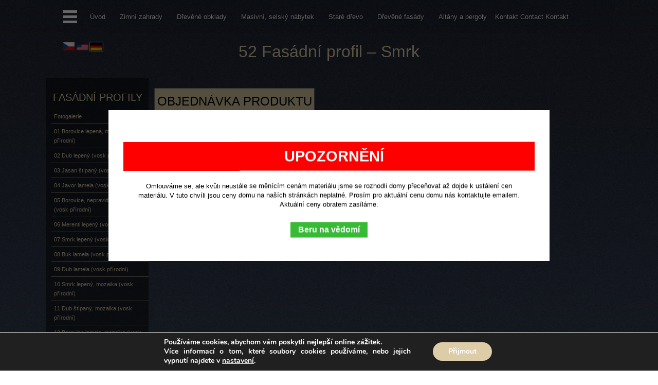

--- FILE ---
content_type: text/html; charset=UTF-8
request_url: https://www.veritas-wood.cz/52-fasadni-profil-smrk/
body_size: 14301
content:
<!DOCTYPE html PUBLIC "-//W3C//DTD XHTML 1.0 Transitional//EN"
   "http://www.w3.org/TR/xhtml1/DTD/xhtml1-transitional.dtd">
<html xmlns="http://www.w3.org/1999/xhtml" xml:lang="cs" lang="cs">

<head>
	<meta charset="UTF-8" />
	<meta name="viewport" content="width=device-width" />
	<link rel="pingback" href="https://www.veritas-wood.cz/xmlrpc.php" />
	<script src="https://ajax.googleapis.com/ajax/libs/jquery/3.1.1/jquery.min.js"></script>
	<script type='text/javascript'>
	$(function(){
	if(location.pathname=='/cs_CZ/'){
	$('.engl').css('display','none');
	$('.denm').css('display','none');
	$('.cs').css('display','block');

	};
	if((window.location.href).indexOf("en_US") > -1){
	$('.cs').css('display','none');
	$('.denm').css('display','none');
	$('.engl').css('display','block');
	$('.engl_menu').css('display','inline');
	$('.denm_menu').css('display','none');

	$("span").each(function() {
    var text = $(this).text();
    text = text.replace("Kč", "CZK");
    $(this).text(text);
	});
	}
	if((window.location.href).indexOf("de_DE/") > -1){
	$('.cs').css('display','none');
	$('.denm').css('display','block');
	$('.engl').css('display','none');
	$('.denm_menu').css('display','inline');
	$('.engl_menu').css('display','none');

	$("span").each(function() {
    var text = $(this).text();
    text = text.replace("Kč", "CZK");
    $(this).text(text);
	});

	}

	});


	</script>

<title>
52 Fasádní profil – Smrk - Veritas-Wood</title>

<script src='https://www.google.com/recaptcha/api.js'></script>

<meta name='robots' content='max-image-preview:large' />

<!-- This site is optimized with the Yoast SEO plugin v6.1.1 - https://yoa.st/1yg?utm_content=6.1.1 -->
<link rel="canonical" href="https://www.veritas-wood.cz/52-fasadni-profil-smrk/" />
<meta property="og:locale" content="cs_CZ" />
<meta property="og:type" content="article" />
<meta property="og:title" content="52 Fasádní profil – Smrk - Veritas-Wood" />
<meta property="og:description" content="..." />
<meta property="og:url" content="https://www.veritas-wood.cz/52-fasadni-profil-smrk/" />
<meta property="og:site_name" content="Veritas-Wood" />
<meta property="article:tag" content="dřevěné profily" />
<meta property="article:tag" content="exteriér" />
<meta property="article:tag" content="fasádní profily" />
<meta property="article:tag" content="fasády" />
<meta property="article:tag" content="interiér" />
<meta property="article:section" content="Fasádní profily" />
<meta property="article:published_time" content="2014-02-02T12:54:19+01:00" />
<meta property="article:modified_time" content="2017-03-19T19:37:26+01:00" />
<meta property="og:updated_time" content="2017-03-19T19:37:26+01:00" />
<script type='application/ld+json'>{"@context":"http:\/\/schema.org","@type":"WebSite","@id":"#website","url":"https:\/\/www.veritas-wood.cz\/","name":"Veritas-Wood","potentialAction":{"@type":"SearchAction","target":"https:\/\/www.veritas-wood.cz\/?s={search_term_string}","query-input":"required name=search_term_string"}}</script>
<!-- / Yoast SEO plugin. -->

<link rel="alternate" type="application/rss+xml" title="Veritas-Wood &raquo; RSS komentářů pro 52 Fasádní profil – Smrk" href="https://www.veritas-wood.cz/52-fasadni-profil-smrk/feed/" />
<script type="text/javascript">
window._wpemojiSettings = {"baseUrl":"https:\/\/s.w.org\/images\/core\/emoji\/14.0.0\/72x72\/","ext":".png","svgUrl":"https:\/\/s.w.org\/images\/core\/emoji\/14.0.0\/svg\/","svgExt":".svg","source":{"concatemoji":"https:\/\/www.veritas-wood.cz\/wp-includes\/js\/wp-emoji-release.min.js?ver=6.2.8"}};
/*! This file is auto-generated */
!function(e,a,t){var n,r,o,i=a.createElement("canvas"),p=i.getContext&&i.getContext("2d");function s(e,t){p.clearRect(0,0,i.width,i.height),p.fillText(e,0,0);e=i.toDataURL();return p.clearRect(0,0,i.width,i.height),p.fillText(t,0,0),e===i.toDataURL()}function c(e){var t=a.createElement("script");t.src=e,t.defer=t.type="text/javascript",a.getElementsByTagName("head")[0].appendChild(t)}for(o=Array("flag","emoji"),t.supports={everything:!0,everythingExceptFlag:!0},r=0;r<o.length;r++)t.supports[o[r]]=function(e){if(p&&p.fillText)switch(p.textBaseline="top",p.font="600 32px Arial",e){case"flag":return s("\ud83c\udff3\ufe0f\u200d\u26a7\ufe0f","\ud83c\udff3\ufe0f\u200b\u26a7\ufe0f")?!1:!s("\ud83c\uddfa\ud83c\uddf3","\ud83c\uddfa\u200b\ud83c\uddf3")&&!s("\ud83c\udff4\udb40\udc67\udb40\udc62\udb40\udc65\udb40\udc6e\udb40\udc67\udb40\udc7f","\ud83c\udff4\u200b\udb40\udc67\u200b\udb40\udc62\u200b\udb40\udc65\u200b\udb40\udc6e\u200b\udb40\udc67\u200b\udb40\udc7f");case"emoji":return!s("\ud83e\udef1\ud83c\udffb\u200d\ud83e\udef2\ud83c\udfff","\ud83e\udef1\ud83c\udffb\u200b\ud83e\udef2\ud83c\udfff")}return!1}(o[r]),t.supports.everything=t.supports.everything&&t.supports[o[r]],"flag"!==o[r]&&(t.supports.everythingExceptFlag=t.supports.everythingExceptFlag&&t.supports[o[r]]);t.supports.everythingExceptFlag=t.supports.everythingExceptFlag&&!t.supports.flag,t.DOMReady=!1,t.readyCallback=function(){t.DOMReady=!0},t.supports.everything||(n=function(){t.readyCallback()},a.addEventListener?(a.addEventListener("DOMContentLoaded",n,!1),e.addEventListener("load",n,!1)):(e.attachEvent("onload",n),a.attachEvent("onreadystatechange",function(){"complete"===a.readyState&&t.readyCallback()})),(e=t.source||{}).concatemoji?c(e.concatemoji):e.wpemoji&&e.twemoji&&(c(e.twemoji),c(e.wpemoji)))}(window,document,window._wpemojiSettings);
</script>
<style type="text/css">
img.wp-smiley,
img.emoji {
	display: inline !important;
	border: none !important;
	box-shadow: none !important;
	height: 1em !important;
	width: 1em !important;
	margin: 0 0.07em !important;
	vertical-align: -0.1em !important;
	background: none !important;
	padding: 0 !important;
}
</style>
	<link rel='stylesheet' id='wp-block-library-css' href='https://www.veritas-wood.cz/wp-includes/css/dist/block-library/style.min.css?ver=6.2.8' type='text/css' media='all' />
<link rel='stylesheet' id='classic-theme-styles-css' href='https://www.veritas-wood.cz/wp-includes/css/classic-themes.min.css?ver=6.2.8' type='text/css' media='all' />
<style id='global-styles-inline-css' type='text/css'>
body{--wp--preset--color--black: #000000;--wp--preset--color--cyan-bluish-gray: #abb8c3;--wp--preset--color--white: #ffffff;--wp--preset--color--pale-pink: #f78da7;--wp--preset--color--vivid-red: #cf2e2e;--wp--preset--color--luminous-vivid-orange: #ff6900;--wp--preset--color--luminous-vivid-amber: #fcb900;--wp--preset--color--light-green-cyan: #7bdcb5;--wp--preset--color--vivid-green-cyan: #00d084;--wp--preset--color--pale-cyan-blue: #8ed1fc;--wp--preset--color--vivid-cyan-blue: #0693e3;--wp--preset--color--vivid-purple: #9b51e0;--wp--preset--gradient--vivid-cyan-blue-to-vivid-purple: linear-gradient(135deg,rgba(6,147,227,1) 0%,rgb(155,81,224) 100%);--wp--preset--gradient--light-green-cyan-to-vivid-green-cyan: linear-gradient(135deg,rgb(122,220,180) 0%,rgb(0,208,130) 100%);--wp--preset--gradient--luminous-vivid-amber-to-luminous-vivid-orange: linear-gradient(135deg,rgba(252,185,0,1) 0%,rgba(255,105,0,1) 100%);--wp--preset--gradient--luminous-vivid-orange-to-vivid-red: linear-gradient(135deg,rgba(255,105,0,1) 0%,rgb(207,46,46) 100%);--wp--preset--gradient--very-light-gray-to-cyan-bluish-gray: linear-gradient(135deg,rgb(238,238,238) 0%,rgb(169,184,195) 100%);--wp--preset--gradient--cool-to-warm-spectrum: linear-gradient(135deg,rgb(74,234,220) 0%,rgb(151,120,209) 20%,rgb(207,42,186) 40%,rgb(238,44,130) 60%,rgb(251,105,98) 80%,rgb(254,248,76) 100%);--wp--preset--gradient--blush-light-purple: linear-gradient(135deg,rgb(255,206,236) 0%,rgb(152,150,240) 100%);--wp--preset--gradient--blush-bordeaux: linear-gradient(135deg,rgb(254,205,165) 0%,rgb(254,45,45) 50%,rgb(107,0,62) 100%);--wp--preset--gradient--luminous-dusk: linear-gradient(135deg,rgb(255,203,112) 0%,rgb(199,81,192) 50%,rgb(65,88,208) 100%);--wp--preset--gradient--pale-ocean: linear-gradient(135deg,rgb(255,245,203) 0%,rgb(182,227,212) 50%,rgb(51,167,181) 100%);--wp--preset--gradient--electric-grass: linear-gradient(135deg,rgb(202,248,128) 0%,rgb(113,206,126) 100%);--wp--preset--gradient--midnight: linear-gradient(135deg,rgb(2,3,129) 0%,rgb(40,116,252) 100%);--wp--preset--duotone--dark-grayscale: url('#wp-duotone-dark-grayscale');--wp--preset--duotone--grayscale: url('#wp-duotone-grayscale');--wp--preset--duotone--purple-yellow: url('#wp-duotone-purple-yellow');--wp--preset--duotone--blue-red: url('#wp-duotone-blue-red');--wp--preset--duotone--midnight: url('#wp-duotone-midnight');--wp--preset--duotone--magenta-yellow: url('#wp-duotone-magenta-yellow');--wp--preset--duotone--purple-green: url('#wp-duotone-purple-green');--wp--preset--duotone--blue-orange: url('#wp-duotone-blue-orange');--wp--preset--font-size--small: 13px;--wp--preset--font-size--medium: 20px;--wp--preset--font-size--large: 36px;--wp--preset--font-size--x-large: 42px;--wp--preset--spacing--20: 0.44rem;--wp--preset--spacing--30: 0.67rem;--wp--preset--spacing--40: 1rem;--wp--preset--spacing--50: 1.5rem;--wp--preset--spacing--60: 2.25rem;--wp--preset--spacing--70: 3.38rem;--wp--preset--spacing--80: 5.06rem;--wp--preset--shadow--natural: 6px 6px 9px rgba(0, 0, 0, 0.2);--wp--preset--shadow--deep: 12px 12px 50px rgba(0, 0, 0, 0.4);--wp--preset--shadow--sharp: 6px 6px 0px rgba(0, 0, 0, 0.2);--wp--preset--shadow--outlined: 6px 6px 0px -3px rgba(255, 255, 255, 1), 6px 6px rgba(0, 0, 0, 1);--wp--preset--shadow--crisp: 6px 6px 0px rgba(0, 0, 0, 1);}:where(.is-layout-flex){gap: 0.5em;}body .is-layout-flow > .alignleft{float: left;margin-inline-start: 0;margin-inline-end: 2em;}body .is-layout-flow > .alignright{float: right;margin-inline-start: 2em;margin-inline-end: 0;}body .is-layout-flow > .aligncenter{margin-left: auto !important;margin-right: auto !important;}body .is-layout-constrained > .alignleft{float: left;margin-inline-start: 0;margin-inline-end: 2em;}body .is-layout-constrained > .alignright{float: right;margin-inline-start: 2em;margin-inline-end: 0;}body .is-layout-constrained > .aligncenter{margin-left: auto !important;margin-right: auto !important;}body .is-layout-constrained > :where(:not(.alignleft):not(.alignright):not(.alignfull)){max-width: var(--wp--style--global--content-size);margin-left: auto !important;margin-right: auto !important;}body .is-layout-constrained > .alignwide{max-width: var(--wp--style--global--wide-size);}body .is-layout-flex{display: flex;}body .is-layout-flex{flex-wrap: wrap;align-items: center;}body .is-layout-flex > *{margin: 0;}:where(.wp-block-columns.is-layout-flex){gap: 2em;}.has-black-color{color: var(--wp--preset--color--black) !important;}.has-cyan-bluish-gray-color{color: var(--wp--preset--color--cyan-bluish-gray) !important;}.has-white-color{color: var(--wp--preset--color--white) !important;}.has-pale-pink-color{color: var(--wp--preset--color--pale-pink) !important;}.has-vivid-red-color{color: var(--wp--preset--color--vivid-red) !important;}.has-luminous-vivid-orange-color{color: var(--wp--preset--color--luminous-vivid-orange) !important;}.has-luminous-vivid-amber-color{color: var(--wp--preset--color--luminous-vivid-amber) !important;}.has-light-green-cyan-color{color: var(--wp--preset--color--light-green-cyan) !important;}.has-vivid-green-cyan-color{color: var(--wp--preset--color--vivid-green-cyan) !important;}.has-pale-cyan-blue-color{color: var(--wp--preset--color--pale-cyan-blue) !important;}.has-vivid-cyan-blue-color{color: var(--wp--preset--color--vivid-cyan-blue) !important;}.has-vivid-purple-color{color: var(--wp--preset--color--vivid-purple) !important;}.has-black-background-color{background-color: var(--wp--preset--color--black) !important;}.has-cyan-bluish-gray-background-color{background-color: var(--wp--preset--color--cyan-bluish-gray) !important;}.has-white-background-color{background-color: var(--wp--preset--color--white) !important;}.has-pale-pink-background-color{background-color: var(--wp--preset--color--pale-pink) !important;}.has-vivid-red-background-color{background-color: var(--wp--preset--color--vivid-red) !important;}.has-luminous-vivid-orange-background-color{background-color: var(--wp--preset--color--luminous-vivid-orange) !important;}.has-luminous-vivid-amber-background-color{background-color: var(--wp--preset--color--luminous-vivid-amber) !important;}.has-light-green-cyan-background-color{background-color: var(--wp--preset--color--light-green-cyan) !important;}.has-vivid-green-cyan-background-color{background-color: var(--wp--preset--color--vivid-green-cyan) !important;}.has-pale-cyan-blue-background-color{background-color: var(--wp--preset--color--pale-cyan-blue) !important;}.has-vivid-cyan-blue-background-color{background-color: var(--wp--preset--color--vivid-cyan-blue) !important;}.has-vivid-purple-background-color{background-color: var(--wp--preset--color--vivid-purple) !important;}.has-black-border-color{border-color: var(--wp--preset--color--black) !important;}.has-cyan-bluish-gray-border-color{border-color: var(--wp--preset--color--cyan-bluish-gray) !important;}.has-white-border-color{border-color: var(--wp--preset--color--white) !important;}.has-pale-pink-border-color{border-color: var(--wp--preset--color--pale-pink) !important;}.has-vivid-red-border-color{border-color: var(--wp--preset--color--vivid-red) !important;}.has-luminous-vivid-orange-border-color{border-color: var(--wp--preset--color--luminous-vivid-orange) !important;}.has-luminous-vivid-amber-border-color{border-color: var(--wp--preset--color--luminous-vivid-amber) !important;}.has-light-green-cyan-border-color{border-color: var(--wp--preset--color--light-green-cyan) !important;}.has-vivid-green-cyan-border-color{border-color: var(--wp--preset--color--vivid-green-cyan) !important;}.has-pale-cyan-blue-border-color{border-color: var(--wp--preset--color--pale-cyan-blue) !important;}.has-vivid-cyan-blue-border-color{border-color: var(--wp--preset--color--vivid-cyan-blue) !important;}.has-vivid-purple-border-color{border-color: var(--wp--preset--color--vivid-purple) !important;}.has-vivid-cyan-blue-to-vivid-purple-gradient-background{background: var(--wp--preset--gradient--vivid-cyan-blue-to-vivid-purple) !important;}.has-light-green-cyan-to-vivid-green-cyan-gradient-background{background: var(--wp--preset--gradient--light-green-cyan-to-vivid-green-cyan) !important;}.has-luminous-vivid-amber-to-luminous-vivid-orange-gradient-background{background: var(--wp--preset--gradient--luminous-vivid-amber-to-luminous-vivid-orange) !important;}.has-luminous-vivid-orange-to-vivid-red-gradient-background{background: var(--wp--preset--gradient--luminous-vivid-orange-to-vivid-red) !important;}.has-very-light-gray-to-cyan-bluish-gray-gradient-background{background: var(--wp--preset--gradient--very-light-gray-to-cyan-bluish-gray) !important;}.has-cool-to-warm-spectrum-gradient-background{background: var(--wp--preset--gradient--cool-to-warm-spectrum) !important;}.has-blush-light-purple-gradient-background{background: var(--wp--preset--gradient--blush-light-purple) !important;}.has-blush-bordeaux-gradient-background{background: var(--wp--preset--gradient--blush-bordeaux) !important;}.has-luminous-dusk-gradient-background{background: var(--wp--preset--gradient--luminous-dusk) !important;}.has-pale-ocean-gradient-background{background: var(--wp--preset--gradient--pale-ocean) !important;}.has-electric-grass-gradient-background{background: var(--wp--preset--gradient--electric-grass) !important;}.has-midnight-gradient-background{background: var(--wp--preset--gradient--midnight) !important;}.has-small-font-size{font-size: var(--wp--preset--font-size--small) !important;}.has-medium-font-size{font-size: var(--wp--preset--font-size--medium) !important;}.has-large-font-size{font-size: var(--wp--preset--font-size--large) !important;}.has-x-large-font-size{font-size: var(--wp--preset--font-size--x-large) !important;}
.wp-block-navigation a:where(:not(.wp-element-button)){color: inherit;}
:where(.wp-block-columns.is-layout-flex){gap: 2em;}
.wp-block-pullquote{font-size: 1.5em;line-height: 1.6;}
</style>
<link rel='stylesheet' id='cptch_stylesheet-css' href='https://www.veritas-wood.cz/wp-content/plugins/captcha/css/front_end_style.css?ver=4.4.5' type='text/css' media='all' />
<link rel='stylesheet' id='dashicons-css' href='https://www.veritas-wood.cz/wp-includes/css/dashicons.min.css?ver=6.2.8' type='text/css' media='all' />
<link rel='stylesheet' id='cptch_desktop_style-css' href='https://www.veritas-wood.cz/wp-content/plugins/captcha/css/desktop_style.css?ver=4.4.5' type='text/css' media='all' />
<link rel='stylesheet' id='mltlngg_stylesheet-css' href='https://www.veritas-wood.cz/wp-content/plugins/multilanguage/css/style.css?ver=1.4.6' type='text/css' media='all' />
<link rel='stylesheet' id='moove_gdpr_frontend-css' href='https://www.veritas-wood.cz/wp-content/plugins/gdpr-cookie-compliance/dist/styles/gdpr-main.css?ver=4.15.2' type='text/css' media='all' />
<style id='moove_gdpr_frontend-inline-css' type='text/css'>
#moove_gdpr_cookie_modal,#moove_gdpr_cookie_info_bar,.gdpr_cookie_settings_shortcode_content{font-family:Nunito,sans-serif}#moove_gdpr_save_popup_settings_button{background-color:#373737;color:#fff}#moove_gdpr_save_popup_settings_button:hover{background-color:#000}#moove_gdpr_cookie_info_bar .moove-gdpr-info-bar-container .moove-gdpr-info-bar-content a.mgbutton,#moove_gdpr_cookie_info_bar .moove-gdpr-info-bar-container .moove-gdpr-info-bar-content button.mgbutton{background-color:#dccda8}#moove_gdpr_cookie_modal .moove-gdpr-modal-content .moove-gdpr-modal-footer-content .moove-gdpr-button-holder a.mgbutton,#moove_gdpr_cookie_modal .moove-gdpr-modal-content .moove-gdpr-modal-footer-content .moove-gdpr-button-holder button.mgbutton,.gdpr_cookie_settings_shortcode_content .gdpr-shr-button.button-green{background-color:#dccda8;border-color:#dccda8}#moove_gdpr_cookie_modal .moove-gdpr-modal-content .moove-gdpr-modal-footer-content .moove-gdpr-button-holder a.mgbutton:hover,#moove_gdpr_cookie_modal .moove-gdpr-modal-content .moove-gdpr-modal-footer-content .moove-gdpr-button-holder button.mgbutton:hover,.gdpr_cookie_settings_shortcode_content .gdpr-shr-button.button-green:hover{background-color:#fff;color:#dccda8}#moove_gdpr_cookie_modal .moove-gdpr-modal-content .moove-gdpr-modal-close i,#moove_gdpr_cookie_modal .moove-gdpr-modal-content .moove-gdpr-modal-close span.gdpr-icon{background-color:#dccda8;border:1px solid #dccda8}#moove_gdpr_cookie_info_bar span.change-settings-button.focus-g,#moove_gdpr_cookie_info_bar span.change-settings-button:focus,#moove_gdpr_cookie_info_bar button.change-settings-button.focus-g,#moove_gdpr_cookie_info_bar button.change-settings-button:focus{-webkit-box-shadow:0 0 1px 3px #dccda8;-moz-box-shadow:0 0 1px 3px #dccda8;box-shadow:0 0 1px 3px #dccda8}#moove_gdpr_cookie_modal .moove-gdpr-modal-content .moove-gdpr-modal-close i:hover,#moove_gdpr_cookie_modal .moove-gdpr-modal-content .moove-gdpr-modal-close span.gdpr-icon:hover,#moove_gdpr_cookie_info_bar span[data-href]>u.change-settings-button{color:#dccda8}#moove_gdpr_cookie_modal .moove-gdpr-modal-content .moove-gdpr-modal-left-content #moove-gdpr-menu li.menu-item-selected a span.gdpr-icon,#moove_gdpr_cookie_modal .moove-gdpr-modal-content .moove-gdpr-modal-left-content #moove-gdpr-menu li.menu-item-selected button span.gdpr-icon{color:inherit}#moove_gdpr_cookie_modal .moove-gdpr-modal-content .moove-gdpr-modal-left-content #moove-gdpr-menu li a span.gdpr-icon,#moove_gdpr_cookie_modal .moove-gdpr-modal-content .moove-gdpr-modal-left-content #moove-gdpr-menu li button span.gdpr-icon{color:inherit}#moove_gdpr_cookie_modal .gdpr-acc-link{line-height:0;font-size:0;color:transparent;position:absolute}#moove_gdpr_cookie_modal .moove-gdpr-modal-content .moove-gdpr-modal-close:hover i,#moove_gdpr_cookie_modal .moove-gdpr-modal-content .moove-gdpr-modal-left-content #moove-gdpr-menu li a,#moove_gdpr_cookie_modal .moove-gdpr-modal-content .moove-gdpr-modal-left-content #moove-gdpr-menu li button,#moove_gdpr_cookie_modal .moove-gdpr-modal-content .moove-gdpr-modal-left-content #moove-gdpr-menu li button i,#moove_gdpr_cookie_modal .moove-gdpr-modal-content .moove-gdpr-modal-left-content #moove-gdpr-menu li a i,#moove_gdpr_cookie_modal .moove-gdpr-modal-content .moove-gdpr-tab-main .moove-gdpr-tab-main-content a:hover,#moove_gdpr_cookie_info_bar.moove-gdpr-dark-scheme .moove-gdpr-info-bar-container .moove-gdpr-info-bar-content a.mgbutton:hover,#moove_gdpr_cookie_info_bar.moove-gdpr-dark-scheme .moove-gdpr-info-bar-container .moove-gdpr-info-bar-content button.mgbutton:hover,#moove_gdpr_cookie_info_bar.moove-gdpr-dark-scheme .moove-gdpr-info-bar-container .moove-gdpr-info-bar-content a:hover,#moove_gdpr_cookie_info_bar.moove-gdpr-dark-scheme .moove-gdpr-info-bar-container .moove-gdpr-info-bar-content button:hover,#moove_gdpr_cookie_info_bar.moove-gdpr-dark-scheme .moove-gdpr-info-bar-container .moove-gdpr-info-bar-content span.change-settings-button:hover,#moove_gdpr_cookie_info_bar.moove-gdpr-dark-scheme .moove-gdpr-info-bar-container .moove-gdpr-info-bar-content button.change-settings-button:hover,#moove_gdpr_cookie_info_bar.moove-gdpr-dark-scheme .moove-gdpr-info-bar-container .moove-gdpr-info-bar-content u.change-settings-button:hover,#moove_gdpr_cookie_info_bar span[data-href]>u.change-settings-button,#moove_gdpr_cookie_info_bar.moove-gdpr-dark-scheme .moove-gdpr-info-bar-container .moove-gdpr-info-bar-content a.mgbutton.focus-g,#moove_gdpr_cookie_info_bar.moove-gdpr-dark-scheme .moove-gdpr-info-bar-container .moove-gdpr-info-bar-content button.mgbutton.focus-g,#moove_gdpr_cookie_info_bar.moove-gdpr-dark-scheme .moove-gdpr-info-bar-container .moove-gdpr-info-bar-content a.focus-g,#moove_gdpr_cookie_info_bar.moove-gdpr-dark-scheme .moove-gdpr-info-bar-container .moove-gdpr-info-bar-content button.focus-g,#moove_gdpr_cookie_info_bar.moove-gdpr-dark-scheme .moove-gdpr-info-bar-container .moove-gdpr-info-bar-content a.mgbutton:focus,#moove_gdpr_cookie_info_bar.moove-gdpr-dark-scheme .moove-gdpr-info-bar-container .moove-gdpr-info-bar-content button.mgbutton:focus,#moove_gdpr_cookie_info_bar.moove-gdpr-dark-scheme .moove-gdpr-info-bar-container .moove-gdpr-info-bar-content a:focus,#moove_gdpr_cookie_info_bar.moove-gdpr-dark-scheme .moove-gdpr-info-bar-container .moove-gdpr-info-bar-content button:focus,#moove_gdpr_cookie_info_bar.moove-gdpr-dark-scheme .moove-gdpr-info-bar-container .moove-gdpr-info-bar-content span.change-settings-button.focus-g,span.change-settings-button:focus,button.change-settings-button.focus-g,button.change-settings-button:focus,#moove_gdpr_cookie_info_bar.moove-gdpr-dark-scheme .moove-gdpr-info-bar-container .moove-gdpr-info-bar-content u.change-settings-button.focus-g,#moove_gdpr_cookie_info_bar.moove-gdpr-dark-scheme .moove-gdpr-info-bar-container .moove-gdpr-info-bar-content u.change-settings-button:focus{color:#dccda8}#moove_gdpr_cookie_modal.gdpr_lightbox-hide{display:none}
</style>
<link rel='stylesheet' id='jquery.lightbox.min.css-css' href='https://www.veritas-wood.cz/wp-content/plugins/wp-jquery-lightbox/styles/lightbox.min.cs_CZ.css?ver=1.4.8' type='text/css' media='all' />
<script type='text/javascript' src='https://www.veritas-wood.cz/wp-includes/js/jquery/jquery.min.js?ver=3.6.4' id='jquery-core-js'></script>
<script type='text/javascript' src='https://www.veritas-wood.cz/wp-includes/js/jquery/jquery-migrate.min.js?ver=3.4.0' id='jquery-migrate-js'></script>
<script type='text/javascript' src='https://www.veritas-wood.cz/wp-content/themes/veritaswoods/js/myf.js?ver=6.2.8' id='myf-js'></script>
<script type='text/javascript' id='image-watermark-no-right-click-js-before'>
var iwArgsNoRightClick = {"rightclick":"Y","draganddrop":"N"};
</script>
<script type='text/javascript' src='https://www.veritas-wood.cz/wp-content/plugins/image-watermark/js/no-right-click.js?ver=1.7.4' id='image-watermark-no-right-click-js'></script>
<link rel="https://api.w.org/" href="https://www.veritas-wood.cz/wp-json/" /><link rel="alternate" type="application/json" href="https://www.veritas-wood.cz/wp-json/wp/v2/posts/661" /><link rel="EditURI" type="application/rsd+xml" title="RSD" href="https://www.veritas-wood.cz/xmlrpc.php?rsd" />
<link rel="wlwmanifest" type="application/wlwmanifest+xml" href="https://www.veritas-wood.cz/wp-includes/wlwmanifest.xml" />
<meta name="generator" content="WordPress 6.2.8" />
<link rel='shortlink' href='https://www.veritas-wood.cz/?p=661' />
<link rel="alternate" type="application/json+oembed" href="https://www.veritas-wood.cz/wp-json/oembed/1.0/embed?url=https%3A%2F%2Fwww.veritas-wood.cz%2F52-fasadni-profil-smrk%2F" />
<link rel="alternate" type="text/xml+oembed" href="https://www.veritas-wood.cz/wp-json/oembed/1.0/embed?url=https%3A%2F%2Fwww.veritas-wood.cz%2F52-fasadni-profil-smrk%2F&#038;format=xml" />

<link rel="shortcut icon" href="https://www.veritas-wood.cz/wp-content/themes/veritaswoods/images/favicon.ico" />

<link href="https://www.veritas-wood.cz/wp-content/themes/veritaswoods/style.css" rel="stylesheet" type="text/css" media="screen" />

<link href="http://fonts.googleapis.com/css?family=Roboto:300,400&subset=latin,latin-ext" rel="stylesheet" type="text/css" />

</head>

<body class="52-fasadni-profil-smrk">

<script>
  (function(i,s,o,g,r,a,m){i['GoogleAnalyticsObject']=r;i[r]=i[r]||function(){
  (i[r].q=i[r].q||[]).push(arguments)},i[r].l=1*new Date();a=s.createElement(o),
  m=s.getElementsByTagName(o)[0];a.async=1;a.src=g;m.parentNode.insertBefore(a,m)
  })(window,document,'script','//www.google-analytics.com/analytics.js','ga');

  ga('create', 'UA-59337265-1', 'auto');
  ga('send', 'pageview');

</script>

<div id="header">
<div class="modal" id="info-modal">
		<div class="modal-container">
			<div class="modal-body">
				<!-- <a class="modal-cross">&#10005;</a> -->
				<h3>UPOZORNĚNÍ</h3>
				<p>Omlouváme se, ale kvůli neustále se měnícím cenám materiálu jsme se rozhodli domy přeceňovat až dojde k ustálení cen materiálu. V tuto chvíli jsou ceny domu na naších stránkách neplatné. Prosím pro aktuální cenu domu nás kontaktujte emailem. Aktuální ceny obratem zasíláme. </p>
				<a href="#" class="modal-btn"> Beru na vědomí </a>
			</div>
		</div>
	</div>
	<script>
	let session_info = sessionStorage.getItem('agreed_info');
	let modal_element = document.querySelector('#info-modal');
	const button = document.querySelector('.modal-btn');
	if( session_info != 'agreed' ){
		modal_element.classList.add('active');
	}

	button.addEventListener('click', event => {
		sessionStorage.setItem('agreed_info', 'agreed');
		modal_element.classList.remove('active');
	})

	</script>
	<style>
		.modal{ top: 0; width: 100%; position: fixed; left: 0; height: 100%;display:none;}
		.modal.active{display:block;     z-index: 99999909;}
		.modal.active:before{content: ""; position: fixed; top: 0; left: 0; width: 100%; height: 100%; background: rgba(0,0,0,0.6);}
		.modal-container{width: 90%; max-width: 800px; margin: 0 auto; transform: translateY(-50%); top: 50%; position: absolute; left: 0; background: #FFF; right: 0; padding: 29px;}
		.modal-body { position: relative; flex: 1 1 auto; padding: 1rem; text-align:center;     overflow: hidden;}
		.modal-cross{ position: absolute; right: 0px; top: -14px; font-size: 20px; font-weight: 900; }
		.modal-container .modal-body h3{ padding: 10px; BACKGROUND: red; color: #fff; margin-top: 17px; width: calc(100% + 78px); left: -39px; position: relative; text-align: center; font-size: 29px; font-weight: 700; margin-bottom: 21px;}
		.modal-container .modal-body p{ text-align: center; color:#000; width:100%;}
		.modal-container .modal-body a.modal-btn{display: inline-block; margin: 0 auto; position: relative; left: 0; right: 0; color: #fff; background: #37bb37; font-weight: bold; padding: 6px 15px; margin-top: 25px; }
	</style>

<h1>52 Fasádní profil – Smrk</h1>
<div style="width:1100px; margin:0 auto;">

<form class="mltlngg_switcher" name="mltlngg_change_language" method="post" action="" style="position: absolute;top: 80px;left: 30px;">

<button class="mltlngg-lang-button-icons" name="mltlngg_change_display_lang" value="cs_CZ" title="Čeština">
							<img class="mltlngg-lang" src="http://www.veritas-wood.cz/wp-content/plugins/multilanguage/images/flags/cs_CZ.png" alt="Čeština">
						</button><button class="mltlngg-lang-button-icons" name="mltlngg_change_display_lang" value="en_US" title="English">
							<img class="mltlngg-lang" src="http://www.veritas-wood.cz/wp-content/plugins/multilanguage/images/flags/en_US.png" alt="English">
						</button><button class="mltlngg-lang-button-icons" name="mltlngg_change_display_lang" value="de_DE" title="Deutsch">
							<img class="mltlngg-current-lang" src="http://www.veritas-wood.cz/wp-content/plugins/multilanguage/images/flags/de_DE.png" alt="Deutsch">
						</button></form>

<ul id="menu">

	 <li ><a title="Veritas-Wood.cz" href="http://veritas-wood.cz/"><span class="cs">Úvod</span><span class="engl">Introduction</span><span class="denm">Einführung</span></a></a></li>
<li class="page_item page-item-27"><a href="https://www.veritas-wood.cz/zimni-zahrady/">Zimní zahrady</a></li>
<li class="page_item page-item-38"><a href="https://www.veritas-wood.cz/drevene-obklady/">Dřevěné obklady</a></li>
<li class="page_item page-item-1979"><a href="https://www.veritas-wood.cz/dubovy-nabytek/">Masivní, selský nábytek</a></li>
<li class="page_item page-item-2033 page_item_has_children"><a href="https://www.veritas-wood.cz/stare-drevo/">Staré dřevo</a>
<ul class='children'>
	<li class="page_item page-item-2084"><a href="https://www.veritas-wood.cz/stare-drevo/povrchove-upravy-dreva/">Povrchové úpravy dřeva</a></li>
</ul>
</li>
<li class="page_item page-item-44 page_item_has_children"><a href="https://www.veritas-wood.cz/drevene-fasady/">Dřevěné fasády</a>
<ul class='children'>
	<li class="page_item page-item-370"><a href="https://www.veritas-wood.cz/drevene-fasady/drevene-terasy/">Dřevěné terasy</a></li>
	<li class="page_item page-item-367"><a href="https://www.veritas-wood.cz/drevene-fasady/fasadni-profily/">Fasádní profily</a></li>
</ul>
</li>
<li class="page_item page-item-289 page_item_has_children"><a href="https://www.veritas-wood.cz/altany-a-pergoly/">Altány a pergoly</a>
<ul class='children'>
	<li class="page_item page-item-56"><a href="https://www.veritas-wood.cz/altany-a-pergoly/garazova-stani/">Garážová stání</a></li>
</ul>
</li>
     
	     <li class="3 cs"><span>Kontakt</span></a></li>
	     <li class="4 engl_menu"><span>Contact</span></a></li>
		 <li class="5 denm_menu"><span>Kontakt</span></a></li>

 </ul><!--menu-->
</div>
</div><!--header-->
<div id="main">
<div class="wrap">


<div class="post post-single post-661  fasadni-profily">
<h2 class=" fasadni-profily"> <a href="https://www.veritas-wood.cz/52-fasadni-profil-smrk/?cat=" title="52 Fasádní profil – Smrk">52 Fasádní profil – Smrk</a></h2>

<div class="left">
<h3><a href="https://www.veritas-wood.cz/category/fasadni-profily/" rel="category tag">Fasádní profily</a></h3>
<ul>
<li>
      <a href="https://www.veritas-wood.cz/fotogalerie/?cat=" rel="bookmark" title="Permanent Link to Fotogalerie">Fotogalerie</a>
</li>
<li>
      <a href="https://www.veritas-wood.cz/obklad-01/?cat=" rel="bookmark" title="Permanent Link to 01 Borovice lepená, mozaika (vosk přírodní)">01 Borovice lepená, mozaika (vosk přírodní)</a>
</li>
<li>
      <a href="https://www.veritas-wood.cz/obklad-02/?cat=" rel="bookmark" title="Permanent Link to 02 Dub lepený (vosk přírodní)">02 Dub lepený (vosk přírodní)</a>
</li>
<li>
      <a href="https://www.veritas-wood.cz/obklad-03/?cat=" rel="bookmark" title="Permanent Link to 03 Jasan štípaný (vosk přírodní)">03 Jasan štípaný (vosk přírodní)</a>
</li>
<li>
      <a href="https://www.veritas-wood.cz/obklad-04/?cat=" rel="bookmark" title="Permanent Link to 04 Javor lamela (vosk přírodní)">04 Javor lamela (vosk přírodní)</a>
</li>
<li>
      <a href="https://www.veritas-wood.cz/obklad-06/?cat=" rel="bookmark" title="Permanent Link to 05 Borovice, nepravidelná mozaika (vosk přírodní)">05 Borovice, nepravidelná mozaika (vosk přírodní)</a>
</li>
<li>
      <a href="https://www.veritas-wood.cz/obklad-07/?cat=" rel="bookmark" title="Permanent Link to 06 Merenti lepený (vosk přírodní)">06 Merenti lepený (vosk přírodní)</a>
</li>
<li>
      <a href="https://www.veritas-wood.cz/obklad-08/?cat=" rel="bookmark" title="Permanent Link to 07 Smrk lepený (vosk přírodní)">07 Smrk lepený (vosk přírodní)</a>
</li>
<li>
      <a href="https://www.veritas-wood.cz/obklad-09/?cat=" rel="bookmark" title="Permanent Link to 08 Buk lamela (vosk přírodní)">08 Buk lamela (vosk přírodní)</a>
</li>
<li>
      <a href="https://www.veritas-wood.cz/obklad-10/?cat=" rel="bookmark" title="Permanent Link to 09 Dub lamela (vosk přírodní)">09 Dub lamela (vosk přírodní)</a>
</li>
<li>
      <a href="https://www.veritas-wood.cz/obklad-11/?cat=" rel="bookmark" title="Permanent Link to 10 Smrk lepený, mozaika (vosk přírodní)">10 Smrk lepený, mozaika (vosk přírodní)</a>
</li>
<li>
      <a href="https://www.veritas-wood.cz/obklad-12/?cat=" rel="bookmark" title="Permanent Link to 11  Dub štípaný, mozaika (vosk přírodní)">11  Dub štípaný, mozaika (vosk přírodní)</a>
</li>
<li>
      <a href="https://www.veritas-wood.cz/obklad-13/?cat=" rel="bookmark" title="Permanent Link to 12 Borovice lamela, mozaika (vosk přírodní)">12 Borovice lamela, mozaika (vosk přírodní)</a>
</li>
<li>
      <a href="https://www.veritas-wood.cz/obklad-14/?cat=" rel="bookmark" title="Permanent Link to 13 Modřín severský lepený, mozaika nepravidel. (přír. vosk )">13 Modřín severský lepený, mozaika nepravidel. (přír. vosk )</a>
</li>
<li>
      <a href="https://www.veritas-wood.cz/obklad-15/?cat=" rel="bookmark" title="Permanent Link to 14 Borovice štípaná (vosk přírodní)">14 Borovice štípaná (vosk přírodní)</a>
</li>
<li>
      <a href="https://www.veritas-wood.cz/01-fasadni-profil-modrin/?cat=" rel="bookmark" title="Permanent Link to 01 Fasádní profil - modřín">01 Fasádní profil - modřín</a>
</li>
<li>
      <a href="https://www.veritas-wood.cz/02-fasadni-profil-smrk/?cat=" rel="bookmark" title="Permanent Link to 02 Fasádní profil - Smrk">02 Fasádní profil - Smrk</a>
</li>
<li>
      <a href="https://www.veritas-wood.cz/03-fasadni-profil-smrk/?cat=" rel="bookmark" title="Permanent Link to 03 Fasádní profil – Smrk 18,5x94">03 Fasádní profil – Smrk 18,5x94</a>
</li>
<li>
      <a href="https://www.veritas-wood.cz/04-fasadni-profil-smrk/?cat=" rel="bookmark" title="Permanent Link to 04 Fasádní profil – Smrk 18,5x114">04 Fasádní profil – Smrk 18,5x114</a>
</li>
<li>
      <a href="https://www.veritas-wood.cz/05-fasadni-profil-smrk/?cat=" rel="bookmark" title="Permanent Link to 05 Fasádní profil – Smrk 18,5x194">05 Fasádní profil – Smrk 18,5x194</a>
</li>
<li>
      <a href="https://www.veritas-wood.cz/508/?cat=" rel="bookmark" title="Permanent Link to 06 Fasádní profil - Modřín 20x190">06 Fasádní profil - Modřín 20x190</a>
</li>
<li>
      <a href="https://www.veritas-wood.cz/07-fasadni-profil-smrk-srazene-hrany/?cat=" rel="bookmark" title="Permanent Link to 07 Fasádní profil – Smrk sražené hrany">07 Fasádní profil – Smrk sražené hrany</a>
</li>
<li>
      <a href="https://www.veritas-wood.cz/515/?cat=" rel="bookmark" title="Permanent Link to 08 Fasádní profil – Modřín 24x140">08 Fasádní profil – Modřín 24x140</a>
</li>
<li>
      <a href="https://www.veritas-wood.cz/09-fasadni-profil-smrk/?cat=" rel="bookmark" title="Permanent Link to 09 Fasádní profil – Smrk 45x75">09 Fasádní profil – Smrk 45x75</a>
</li>
<li>
      <a href="https://www.veritas-wood.cz/10-fasadni-profil-modrin-hranol-70x70/?cat=" rel="bookmark" title="Permanent Link to 10 Fasádní profil – Modřín, hranol, 70x70">10 Fasádní profil – Modřín, hranol, 70x70</a>
</li>
<li>
      <a href="https://www.veritas-wood.cz/11-fasadni-profil-modrin-hranol-90x90/?cat=" rel="bookmark" title="Permanent Link to 11 Fasádní profil - Modřín hranol 90x90">11 Fasádní profil - Modřín hranol 90x90</a>
</li>
<li>
      <a href="https://www.veritas-wood.cz/12-fasadni-profil-smrk-45x75/?cat=" rel="bookmark" title="Permanent Link to 12 Fasádní profil – Smrk 45x75">12 Fasádní profil – Smrk 45x75</a>
</li>
<li>
      <a href="https://www.veritas-wood.cz/13-fasadni-profil-modrin/?cat=" rel="bookmark" title="Permanent Link to 13 Fasádní profil – Modřín bombiert">13 Fasádní profil – Modřín bombiert</a>
</li>
<li>
      <a href="https://www.veritas-wood.cz/14-fasadni-profil-modrin/?cat=" rel="bookmark" title="Permanent Link to 14 Fasádní profil – Modřín budmax">14 Fasádní profil – Modřín budmax</a>
</li>
<li>
      <a href="https://www.veritas-wood.cz/15-fasadni-profil-smrk/?cat=" rel="bookmark" title="Permanent Link to 15 Fasádní profil – Smrk budmax">15 Fasádní profil – Smrk budmax</a>
</li>
<li>
      <a href="https://www.veritas-wood.cz/16-fasadni-profil-smrk-185x94/?cat=" rel="bookmark" title="Permanent Link to 16 Fasádní profil – Smrk 18,5x94">16 Fasádní profil – Smrk 18,5x94</a>
</li>
<li>
      <a href="https://www.veritas-wood.cz/17-fasadni-profil-smrk-15x96/?cat=" rel="bookmark" title="Permanent Link to 17 Fasádní profil – Smrk 15x96">17 Fasádní profil – Smrk 15x96</a>
</li>
<li>
      <a href="https://www.veritas-wood.cz/18-fasadni-profil-smrk-125x96/?cat=" rel="bookmark" title="Permanent Link to 18 Fasádní profil – Smrk 12,5x96">18 Fasádní profil – Smrk 12,5x96</a>
</li>
<li>
      <a href="https://www.veritas-wood.cz/19-fasadni-profil-smrk-19x96/?cat=" rel="bookmark" title="Permanent Link to 19 Fasádní profil – Smrk 19x96">19 Fasádní profil – Smrk 19x96</a>
</li>
<li>
      <a href="https://www.veritas-wood.cz/20-fasadni-profil-smrk-19x121/?cat=" rel="bookmark" title="Permanent Link to 20 Fasádní profil – Smrk 19x121">20 Fasádní profil – Smrk 19x121</a>
</li>
<li>
      <a href="https://www.veritas-wood.cz/21-fasadni-profil-smrk-19x146/?cat=" rel="bookmark" title="Permanent Link to 21 Fasádní profil – Smrk 19x146">21 Fasádní profil – Smrk 19x146</a>
</li>
<li>
      <a href="https://www.veritas-wood.cz/22-fasadni-profil-smrk-drazky/?cat=" rel="bookmark" title="Permanent Link to 22 Fasádní profil – Smrk drážky">22 Fasádní profil – Smrk drážky</a>
</li>
<li>
      <a href="https://www.veritas-wood.cz/23-fasadni-profil-modrin/?cat=" rel="bookmark" title="Permanent Link to 23 Fasádní profil – Modřín">23 Fasádní profil – Modřín</a>
</li>
<li>
      <a href="https://www.veritas-wood.cz/24-fasadni-profil-smrk/?cat=" rel="bookmark" title="Permanent Link to 24 Fasádní profil – Smrk">24 Fasádní profil – Smrk</a>
</li>
<li>
      <a href="https://www.veritas-wood.cz/25-fasadni-profil-smrk-24x146/?cat=" rel="bookmark" title="Permanent Link to 25 Fasádní profil – Smrk 24x146">25 Fasádní profil – Smrk 24x146</a>
</li>
<li>
      <a href="https://www.veritas-wood.cz/26-fasadni-profil-smrk-24x146-konkavni/?cat=" rel="bookmark" title="Permanent Link to 26 Fasádní profil – Smrk 24×146 konkávní">26 Fasádní profil – Smrk 24×146 konkávní</a>
</li>
<li>
      <a href="https://www.veritas-wood.cz/27-fasadni-profil-smrk/?cat=" rel="bookmark" title="Permanent Link to 27 Fasádní profil – Smrk ">27 Fasádní profil – Smrk </a>
</li>
<li>
      <a href="https://www.veritas-wood.cz/28-fasadni-profil-modrin-diagonal/?cat=" rel="bookmark" title="Permanent Link to 28 Fasádní profil – Modřín diagonal">28 Fasádní profil – Modřín diagonal</a>
</li>
<li>
      <a href="https://www.veritas-wood.cz/29-fasadni-profil-smrk-diagonal/?cat=" rel="bookmark" title="Permanent Link to 29 Fasádní profil – Smrk diagonal">29 Fasádní profil – Smrk diagonal</a>
</li>
<li>
      <a href="https://www.veritas-wood.cz/30-fasadni-profil-smrk/?cat=" rel="bookmark" title="Permanent Link to 30 Fasádní profil – Smrk">30 Fasádní profil – Smrk</a>
</li>
<li>
      <a href="https://www.veritas-wood.cz/31-fasadni-profil-smrk-14x121/?cat=" rel="bookmark" title="Permanent Link to 31 Fasádní profil – Smrk 14x121">31 Fasádní profil – Smrk 14x121</a>
</li>
<li>
      <a href="https://www.veritas-wood.cz/32-fasadni-profil-smrk/?cat=" rel="bookmark" title="Permanent Link to 32 Fasádní profil – Smrk">32 Fasádní profil – Smrk</a>
</li>
<li>
      <a href="https://www.veritas-wood.cz/33-fasadni-profil-borovice-tatran-125x96/?cat=" rel="bookmark" title="Permanent Link to 33 Fasádní profil – Borovice tatran 12,5x96">33 Fasádní profil – Borovice tatran 12,5x96</a>
</li>
<li>
      <a href="https://www.veritas-wood.cz/34-fasadni-profil-smrk-tatran-125x96/?cat=" rel="bookmark" title="Permanent Link to 34 Fasádní profil – Smrk tatran 12,5x96">34 Fasádní profil – Smrk tatran 12,5x96</a>
</li>
<li>
      <a href="https://www.veritas-wood.cz/35-fasadni-profil-smrk-19x189/?cat=" rel="bookmark" title="Permanent Link to 35 Fasádní profil – Smrk 19x189">35 Fasádní profil – Smrk 19x189</a>
</li>
<li>
      <a href="https://www.veritas-wood.cz/36-fasadni-profil-modrin/?cat=" rel="bookmark" title="Permanent Link to 36 Facade section – Larch ">36 Facade section – Larch </a>
</li>
<li>
      <a href="https://www.veritas-wood.cz/37-fasadni-profil-modrin/?cat=" rel="bookmark" title="Permanent Link to 37 Fasádní profil – Smrk hranol 45x75">37 Fasádní profil – Smrk hranol 45x75</a>
</li>
<li>
      <a href="https://www.veritas-wood.cz/38-fasadni-profil-smrk-landhaus/?cat=" rel="bookmark" title="Permanent Link to 38 Fasádní profil – Smrk landhaus">38 Fasádní profil – Smrk landhaus</a>
</li>
<li>
      <a href="https://www.veritas-wood.cz/39-fasadni-profil-modrin-hranoly/?cat=" rel="bookmark" title="Permanent Link to 39 Fasádní profil – Modřín hranoly">39 Fasádní profil – Modřín hranoly</a>
</li>
<li>
      <a href="https://www.veritas-wood.cz/40-fasadni-profil-smrk-hranoly/?cat=" rel="bookmark" title="Permanent Link to 40 Fasádní profil – Smrk hranoly">40 Fasádní profil – Smrk hranoly</a>
</li>
<li>
      <a href="https://www.veritas-wood.cz/41-fasadni-profil-smrk-podlaha/?cat=" rel="bookmark" title="Permanent Link to 01 Smrk podlaha">01 Smrk podlaha</a>
</li>
<li>
      <a href="https://www.veritas-wood.cz/42-fasadni-profil-smrk-12x96/?cat=" rel="bookmark" title="Permanent Link to 42 Fasádní profil – Smrk 12x96">42 Fasádní profil – Smrk 12x96</a>
</li>
<li>
      <a href="https://www.veritas-wood.cz/43-fasadni-profil-smrk/?cat=" rel="bookmark" title="Permanent Link to 43 Fasádní profil – Smrk">43 Fasádní profil – Smrk</a>
</li>
<li>
      <a href="https://www.veritas-wood.cz/44-fasadni-profil-smrk/?cat=" rel="bookmark" title="Permanent Link to 44 Fasádní profil – Smrk">44 Fasádní profil – Smrk</a>
</li>
<li>
      <a href="https://www.veritas-wood.cz/45-fasadni-profil-smrk/?cat=" rel="bookmark" title="Permanent Link to 45 Fasádní profil – Smrk">45 Fasádní profil – Smrk</a>
</li>
<li>
      <a href="https://www.veritas-wood.cz/46-fasadni-profil-modrin-24x68-rhombus/?cat=" rel="bookmark" title="Permanent Link to 46 Fasádní profil – Modřín 24x68 rhombus">46 Fasádní profil – Modřín 24x68 rhombus</a>
</li>
<li>
      <a href="https://www.veritas-wood.cz/47-fasadni-profil-modrin-rhombus/?cat=" rel="bookmark" title="Permanent Link to 47 Fasádní profil – Modřín rhombus">47 Fasádní profil – Modřín rhombus</a>
</li>
<li>
      <a href="https://www.veritas-wood.cz/48-fasadni-profil-modrin-rhombus/?cat=" rel="bookmark" title="Permanent Link to 48 Fasádní profil – Modřín rhombus">48 Fasádní profil – Modřín rhombus</a>
</li>
<li>
      <a href="https://www.veritas-wood.cz/49-fasadni-profil-modrin-rhombus-19x95/?cat=" rel="bookmark" title="Permanent Link to 49 Fasádní profil – Modřín rhombus 19x95">49 Fasádní profil – Modřín rhombus 19x95</a>
</li>
<li>
      <a href="https://www.veritas-wood.cz/50-fasadni-profil-smrk/?cat=" rel="bookmark" title="Permanent Link to 50 Fasádní profil – Smrk">50 Fasádní profil – Smrk</a>
</li>
<li>
      <a href="https://www.veritas-wood.cz/51-fasadni-profil-smrk/?cat=" rel="bookmark" title="Permanent Link to 51 Fasádní profil – Smrk">51 Fasádní profil – Smrk</a>
</li>
<li>
      <a href="https://www.veritas-wood.cz/52-fasadni-profil-smrk/?cat=" rel="bookmark" title="Permanent Link to 52 Fasádní profil – Smrk">52 Fasádní profil – Smrk</a>
</li>
<li>
      <a href="https://www.veritas-wood.cz/53-fasadni-profil-smrk/?cat=" rel="bookmark" title="Permanent Link to 53 Fasádní profil – Smrk WEKA">53 Fasádní profil – Smrk WEKA</a>
</li>
<li>
      <a href="https://www.veritas-wood.cz/54-fasadni-profil-smrk/?cat=" rel="bookmark" title="Permanent Link to 54 Fasádní profil – Smrk">54 Fasádní profil – Smrk</a>
</li>
<li>
      <a href="https://www.veritas-wood.cz/55-fasadni-profil-modrin-terasa/?cat=" rel="bookmark" title="Permanent Link to 02 Modřín terasa">02 Modřín terasa</a>
</li>
<li>
      <a href="https://www.veritas-wood.cz/56-fasadni-profil-modrin-terasa/?cat=" rel="bookmark" title="Permanent Link to 03 Modřín terasa">03 Modřín terasa</a>
</li>
<li>
      <a href="https://www.veritas-wood.cz/garazova-stani-foto1/?cat=" rel="bookmark" title="Permanent Link to Garážová stání &#8211; foto">Garážová stání &#8211; foto</a>
</li>
<li>
      <a href="https://www.veritas-wood.cz/15-jasan-lamela/?cat=" rel="bookmark" title="Permanent Link to 15 Jasan lamela">15 Jasan lamela</a>
</li>
<li>
      <a href="https://www.veritas-wood.cz/16-borovice-lepena/?cat=" rel="bookmark" title="Permanent Link to 16 Borovice lepená">16 Borovice lepená</a>
</li>
<li>
      <a href="https://www.veritas-wood.cz/17-dub-stipany/?cat=" rel="bookmark" title="Permanent Link to 17 Dub štípaný">17 Dub štípaný</a>
</li>
<li>
      <a href="https://www.veritas-wood.cz/18-buk-stipany/?cat=" rel="bookmark" title="Permanent Link to 18 Buk štípaný">18 Buk štípaný</a>
</li>
<li>
      <a href="https://www.veritas-wood.cz/19-smrk-lamela/?cat=" rel="bookmark" title="Permanent Link to 19 Smrk lamela">19 Smrk lamela</a>
</li>
<li>
      <a href="https://www.veritas-wood.cz/altan-25-x-27m/?cat=" rel="bookmark" title="Permanent Link to Altán 2,5 x 2,7m - malý osmihran">Altán 2,5 x 2,7m - malý osmihran</a>
</li>
<li>
      <a href="https://www.veritas-wood.cz/altan-369-x-3m/?cat=" rel="bookmark" title="Permanent Link to Altán 3,69 x 3m - velký osmihran">Altán 3,69 x 3m - velký osmihran</a>
</li>
<li>
      <a href="https://www.veritas-wood.cz/altan-4-x-4-x-29m/?cat=" rel="bookmark" title="Permanent Link to Altán 4 x 4 x 2,9m - stanová střecha">Altán 4 x 4 x 2,9m - stanová střecha</a>
</li>
<li>
      <a href="https://www.veritas-wood.cz/altan-4-x-4-x-29m-2/?cat=" rel="bookmark" title="Permanent Link to Altán 4 x 4 x 2,9m - čtyřhran , sedlová střecha">Altán 4 x 4 x 2,9m - čtyřhran , sedlová střecha</a>
</li>
<li>
      <a href="https://www.veritas-wood.cz/altan-4-x-4-x-29m-3/?cat=" rel="bookmark" title="Permanent Link to Altán 4 x 4 x 2,9m - stanová střecha, bez zábradlí">Altán 4 x 4 x 2,9m - stanová střecha, bez zábradlí</a>
</li>
<li>
      <a href="https://www.veritas-wood.cz/altan-4-x-4-x-29m-4/?cat=" rel="bookmark" title="Permanent Link to Altán 4 x 4 x 2,9m - otevřená střecha, bez zábradlí">Altán 4 x 4 x 2,9m - otevřená střecha, bez zábradlí</a>
</li>
<li>
      <a href="https://www.veritas-wood.cz/altan-461-x-31m/?cat=" rel="bookmark" title="Permanent Link to Altán 4,61 x 3,1m - osmihran">Altán 4,61 x 3,1m - osmihran</a>
</li>
<li>
      <a href="https://www.veritas-wood.cz/pergola-27-x-25-x-231-m/?cat=" rel="bookmark" title="Permanent Link to Pergola 2,7 x 2,5 x 2,31 m">Pergola 2,7 x 2,5 x 2,31 m</a>
</li>
<li>
      <a href="https://www.veritas-wood.cz/pergola-27-x-25-x-285-m/?cat=" rel="bookmark" title="Permanent Link to Pergola 2,7 x 2,5 x 2,85 m">Pergola 2,7 x 2,5 x 2,85 m</a>
</li>
<li>
      <a href="https://www.veritas-wood.cz/pergola-25-x-37-x-231-m/?cat=" rel="bookmark" title="Permanent Link to Pergola 2,5 x 3,7 x 2,31 m">Pergola 2,5 x 3,7 x 2,31 m</a>
</li>
<li>
      <a href="https://www.veritas-wood.cz/pergola-25-x-37-x-285-m/?cat=" rel="bookmark" title="Permanent Link to Pergola 2,5 x 3,7 x 2,85 m">Pergola 2,5 x 3,7 x 2,85 m</a>
</li>
<li>
      <a href="https://www.veritas-wood.cz/pergola-25-x-47-x-231-m/?cat=" rel="bookmark" title="Permanent Link to Pergola 2,5 x 4,7 x 2,31 m">Pergola 2,5 x 4,7 x 2,31 m</a>
</li>
<li>
      <a href="https://www.veritas-wood.cz/pergola-25-x-47-x-285-m/?cat=" rel="bookmark" title="Permanent Link to Pergola 2,5 x 4,7 x 2,85 m">Pergola 2,5 x 4,7 x 2,85 m</a>
</li>
<li>
      <a href="https://www.veritas-wood.cz/pergola-25-x-57-x-231-m/?cat=" rel="bookmark" title="Permanent Link to Pergola 2,5 x 5,7 x 2,31 m">Pergola 2,5 x 5,7 x 2,31 m</a>
</li>
<li>
      <a href="https://www.veritas-wood.cz/pergola-25-x-57-x-285-m/?cat=" rel="bookmark" title="Permanent Link to Pergola 2,5 x 5,7 x 2,85 m">Pergola 2,5 x 5,7 x 2,85 m</a>
</li>
<li>
      <a href="https://www.veritas-wood.cz/pergola-3-x-37-x-231-m/?cat=" rel="bookmark" title="Permanent Link to Pergola 3 x 3,7 x 2,31 m">Pergola 3 x 3,7 x 2,31 m</a>
</li>
<li>
      <a href="https://www.veritas-wood.cz/pergola-3-x-37-x-293-m/?cat=" rel="bookmark" title="Permanent Link to Pergola 3 x 3,7 x 2,93 m">Pergola 3 x 3,7 x 2,93 m</a>
</li>
<li>
      <a href="https://www.veritas-wood.cz/pergola-3-x-47-x-231-m/?cat=" rel="bookmark" title="Permanent Link to Pergola 3 x 4,7 x 2,31 m">Pergola 3 x 4,7 x 2,31 m</a>
</li>
<li>
      <a href="https://www.veritas-wood.cz/pergola-3-x-47-x-293-m/?cat=" rel="bookmark" title="Permanent Link to Pergola 3 x 4,7 x 2,93 m">Pergola 3 x 4,7 x 2,93 m</a>
</li>
<li>
      <a href="https://www.veritas-wood.cz/pergola-3-x-57-x-293-m/?cat=" rel="bookmark" title="Permanent Link to Pergola 3 x 5,7 x 2,31 m">Pergola 3 x 5,7 x 2,31 m</a>
</li>
<li>
      <a href="https://www.veritas-wood.cz/pergola-3-x-57-x-293-m-2/?cat=" rel="bookmark" title="Permanent Link to Pergola 3 x 5,7 x 2,93 m">Pergola 3 x 5,7 x 2,93 m</a>
</li>
<li>
      <a href="https://www.veritas-wood.cz/pergola-4-x-37-x-231-m/?cat=" rel="bookmark" title="Permanent Link to Pergola 4 x 3,7 x 2,31 m">Pergola 4 x 3,7 x 2,31 m</a>
</li>
<li>
      <a href="https://www.veritas-wood.cz/pergola-4-x-37-x-31-m/?cat=" rel="bookmark" title="Permanent Link to Pergola 4 x 3,7 x 3,1 m">Pergola 4 x 3,7 x 3,1 m</a>
</li>
<li>
      <a href="https://www.veritas-wood.cz/pergola-4-x-47-x-231-m/?cat=" rel="bookmark" title="Permanent Link to Pergola 4 x 4,7 x 2,31 m">Pergola 4 x 4,7 x 2,31 m</a>
</li>
<li>
      <a href="https://www.veritas-wood.cz/pergola-4-x-47-x-31-m/?cat=" rel="bookmark" title="Permanent Link to Pergola 4 x 4,7 x 3,1 m">Pergola 4 x 4,7 x 3,1 m</a>
</li>
<li>
      <a href="https://www.veritas-wood.cz/pergola-4-x-57-x-231-m/?cat=" rel="bookmark" title="Permanent Link to Pergola 4 x 5,7 x 2,31 m">Pergola 4 x 5,7 x 2,31 m</a>
</li>
<li>
      <a href="https://www.veritas-wood.cz/pergola-4-x-57-x-31-m/?cat=" rel="bookmark" title="Permanent Link to Pergola 4 x 5,7 x 3,1 m">Pergola 4 x 5,7 x 3,1 m</a>
</li>
<li>
      <a href="https://www.veritas-wood.cz/pristresek-35-x-4-m/?cat=" rel="bookmark" title="Permanent Link to Garážová stání:  3,5 x 4 m">Garážová stání:  3,5 x 4 m</a>
</li>
<li>
      <a href="https://www.veritas-wood.cz/pristresek-3-x-4-m/?cat=" rel="bookmark" title="Permanent Link to Garážová stání:  3 x 4 m">Garážová stání:  3 x 4 m</a>
</li>
<li>
      <a href="https://www.veritas-wood.cz/pristresek-3-x-47-m/?cat=" rel="bookmark" title="Permanent Link to Garážová stání:  3 x 4,7 m">Garážová stání:  3 x 4,7 m</a>
</li>
<li>
      <a href="https://www.veritas-wood.cz/pristresek-3-x-57-m/?cat=" rel="bookmark" title="Permanent Link to Garážová stání:  3 x 5,7 m">Garážová stání:  3 x 5,7 m</a>
</li>
<li>
      <a href="https://www.veritas-wood.cz/pristresek-3-x-7-m-ulozny-prostor/?cat=" rel="bookmark" title="Permanent Link to Garážová stání:  3 x 7 m + úložný prostor">Garážová stání:  3 x 7 m + úložný prostor</a>
</li>
<li>
      <a href="https://www.veritas-wood.cz/pristresek-3-x-102-m/?cat=" rel="bookmark" title="Permanent Link to Garážová stání:  3 x 10,2 m">Garážová stání:  3 x 10,2 m</a>
</li>
<li>
      <a href="https://www.veritas-wood.cz/pristresek-7-x-4-m/?cat=" rel="bookmark" title="Permanent Link to Garážová stání:  7 x 4 m">Garážová stání:  7 x 4 m</a>
</li>
<li>
      <a href="https://www.veritas-wood.cz/pristresek-105-x-4-m/?cat=" rel="bookmark" title="Permanent Link to Garážová stání:  10,5 x 4 m">Garážová stání:  10,5 x 4 m</a>
</li>
<li>
      <a href="https://www.veritas-wood.cz/pristresek-35-x-5-m/?cat=" rel="bookmark" title="Permanent Link to Garážová stání:  3,5 x 5 m">Garážová stání:  3,5 x 5 m</a>
</li>
<li>
      <a href="https://www.veritas-wood.cz/pristresek-35-x-6-m/?cat=" rel="bookmark" title="Permanent Link to Garážová stání:  3,5 x 6 m">Garážová stání:  3,5 x 6 m</a>
</li>
<li>
      <a href="https://www.veritas-wood.cz/pristresek-3-x-5-m/?cat=" rel="bookmark" title="Permanent Link to Garážová stání:  3 x 5 m">Garážová stání:  3 x 5 m</a>
</li>
<li>
      <a href="https://www.veritas-wood.cz/pristresek-3-x-6-m/?cat=" rel="bookmark" title="Permanent Link to Garážová stání:  3 x 6 m">Garážová stání:  3 x 6 m</a>
</li>
<li>
      <a href="https://www.veritas-wood.cz/pristresek-3-x-7-m-ulozny-prostor-2/?cat=" rel="bookmark" title="Permanent Link to Garážová stání:  3 x 7 m + úložný prostor">Garážová stání:  3 x 7 m + úložný prostor</a>
</li>
<li>
      <a href="https://www.veritas-wood.cz/pristresek-5-x-6-m/?cat=" rel="bookmark" title="Permanent Link to Garážová stání:  5 x 6 m">Garážová stání:  5 x 6 m</a>
</li>
<li>
      <a href="https://www.veritas-wood.cz/pristresek-6-x-7-m-ulozny-prostor/?cat=" rel="bookmark" title="Permanent Link to Garážová stání:  6 x 7 m + úložný prostor">Garážová stání:  6 x 7 m + úložný prostor</a>
</li>
<li>
      <a href="https://www.veritas-wood.cz/pristresek-35-x-102-m-ke-zdi/?cat=" rel="bookmark" title="Permanent Link to Garážová stání:  3,5 x 10,2 m - ke zdi">Garážová stání:  3,5 x 10,2 m - ke zdi</a>
</li>
<li>
      <a href="https://www.veritas-wood.cz/pristresek-3-x-47-m-ke-zdi/?cat=" rel="bookmark" title="Permanent Link to Garážová stání:  3 x 4,7 m - ke zdi">Garážová stání:  3 x 4,7 m - ke zdi</a>
</li>
<li>
      <a href="https://www.veritas-wood.cz/pristresek-3-x-57-m-ke-zdi/?cat=" rel="bookmark" title="Permanent Link to Garážová stání:  3 x 5,7 m - ke zdi">Garážová stání:  3 x 5,7 m - ke zdi</a>
</li>
<li>
      <a href="https://www.veritas-wood.cz/zimni-zahrada-amalka/?cat=" rel="bookmark" title="Permanent Link to Zimní zahrada Amálka">Zimní zahrada Amálka</a>
</li>
<li>
      <a href="https://www.veritas-wood.cz/zimni-zahrada-marie/?cat=" rel="bookmark" title="Permanent Link to Zimní zahrada Marie">Zimní zahrada Marie</a>
</li>
<li>
      <a href="https://www.veritas-wood.cz/zimni-zahrada-nicol/?cat=" rel="bookmark" title="Permanent Link to Zimní zahrada Nicol">Zimní zahrada Nicol</a>
</li>
<li>
      <a href="https://www.veritas-wood.cz/zimni-zahrada-renata/?cat=" rel="bookmark" title="Permanent Link to Zimní zahrada Renáta">Zimní zahrada Renáta</a>
</li>
<li>
      <a href="https://www.veritas-wood.cz/20-kura/?cat=" rel="bookmark" title="Permanent Link to 20 Kůra">20 Kůra</a>
</li>
</ul>
<div class="clear20"></div>
</div><!--left-->

<div class="content" style="width:890px; padding-left:10px; float:right;">

		        
                 
                 
        <p>
		<style type="text/css">
			#gallery-1 {
				margin: auto;
			}
			#gallery-1 .gallery-item {
				float: left;
				margin-top: 10px;
				text-align: center;
				width: 50%;
			}
			#gallery-1 img {
				border: 2px solid #cfcfcf;
			}
			#gallery-1 .gallery-caption {
				margin-left: 0;
			}
			/* see gallery_shortcode() in wp-includes/media.php */
		</style>
		<div id='gallery-1' class='gallery galleryid-661 gallery-columns-2 gallery-size-thumbnail'><dl class='gallery-item'>
			<dt class='gallery-icon landscape'>
				<a href='https://www.veritas-wood.cz/wp-content/uploads/2014/02/SP_smrk_eshop.jpg' rel="lightbox[661]"><img width="200" height="200" src="https://www.veritas-wood.cz/wp-content/uploads/2014/02/SP_smrk_eshop-200x200.jpg" class="attachment-thumbnail size-thumbnail" alt="" decoding="async" loading="lazy" aria-describedby="gallery-1-581" srcset="https://www.veritas-wood.cz/wp-content/uploads/2014/02/SP_smrk_eshop-200x200.jpg 200w, https://www.veritas-wood.cz/wp-content/uploads/2014/02/SP_smrk_eshop-300x300.jpg 300w, https://www.veritas-wood.cz/wp-content/uploads/2014/02/SP_smrk_eshop.jpg 600w" sizes="(max-width: 200px) 100vw, 200px" /></a>
			</dt>
				<dd class='wp-caption-text gallery-caption' id='gallery-1-581'>
				Smrk
				</dd></dl>
			<br style='clear: both' />
		</div>
<span id="more-661"></span></p>



<div class="form-objednat cs">
<h3><span class="cs">Objednávka produktu</span><span class="engl">Product order</span><span class="denm">Bestellung des Produktes</span></h3>
<p style="display:block; padding:10px; padding-bottom:0;"><span class="cs">Stačí vyplnit kontaktní údaje!</span></p>
[contact-form-7 id="737" title="Objednávka"]</div>

<div class="form-objednat engl">

</div>

<div class="form-objednat denm">

</div>

 

</div>

<div class="post-foot">
 <a href="https://www.veritas-wood.cz/category/fasadni-profily/" rel="category tag">Fasádní profily</a>            <ul class="meta">
            <li>Aktualizováno: 2. 2. 2014, 12:02</li>
            </ul>
	</div>
</div>



<div class="clear20"></div><div class="clear20"></div>
<div id="kont" class="cs">
    <div style="width:500px">
    <h2 class="kontakt">Máte zájem o naše služby?</h2>
    <span class="iq">Neváhejte a kontaktujte nás!</span>
    </div>

    <img style="float:left; margin:0 0 0 30px" src="https://www.veritas-wood.cz/wp-content/themes/veritaswoods/images/tel.png" />
    <div class="tel">

    <div style="float:left">
         <h2>Telefon</h2>
            <span>+420 773 700 333</span>
     </div>
     <div style=" float:right; margin-left:50px;">

       <h2>E-mail</h2>
        <span>veritas-stavby@seznam.cz</span>


  </div>






    </div>


   <div class="tel" style="float:right; margin-top:30px;">

    <div style="float:left;">
         <h2>Fakturační adresa</h2>
            <span>Dr. Martínka 1419/16</span>
<span>700 30 Ostrava</span>
     </div>
     <div style=" float:right; margin-left:50px;">

       <h2>Adresa provozovny</h2>
        <span>U sýpky 33/512</span>
          <span>719 00 Ostrava - Kunčice</span>
           <span>Česká republika</span>

  </div>






    </div>


</div>
<!--KONt-->

<!--KON-EN-->
<div id="kont" class="engl">
    <div style="width:500px">
    <h2 class="contact">Are you interesting about our services ?</h2>
    <span class="iq">Contact us !</span>
    </div>
    <div style="width:446px; height: 300px; float:left;"></div>

    <img style="float:left; margin:0 0 0 30px" src="https://www.veritas-wood.cz/wp-content/themes/veritaswoods/images/tel.png" />
    <div class="tel">

    <div style="float:left">
         <h2>Phone</h2>
            <span>+420 773 700 333</span>
     </div>
     <div style=" float:right; margin-left:50px;">

       <h2>E-mail</h2>
        <span>veritas-stavby@seznam.cz</span>


  </div>






    </div>


   <div class="tel" style="float:right; margin-top:30px;">

    <div style="float:left;">
         <h2>Billing address</h2>
            <span>Dr. Martínka 1419/16</span>
<span>700 30 Ostrava</span>
     </div>
     <div style=" float:right; margin-left:50px;">

       <h2>Adress</h2>
        <span>U sýpky 33/512</span>
          <span>719 00 Ostrava - Kunčice</span>
           <span>Czech republic</span>

  </div>






    </div>

</div><!--KONt-->

<!--KON-DE-->
<div id="kont" class="denm">
    <div style="width:500px">
    <h2 class="kontaktde"> Interessieren Sie sich für unsere Dienstleistungen? </h2>
    <span class="iq">Dann zögern Sie nicht und schreiben Sie uns! </span>
    </div>
    <div style="width:383px; height: 300px; float:left;"></div>

    <img style="float:left; margin:0 0 0 30px" src="https://www.veritas-wood.cz/wp-content/themes/veritaswoods/images/tel.png" />
    <div class="tel">

    <div style="float:left">
         <h2>Phone</h2>
            <span>+420 773 700 333</span>
     </div>
     <div style=" float:right; margin-left:50px;">

       <h2>E-mail</h2>
        <span>veritas-stavby@seznam.cz</span>


  </div>






    </div>


   <div class="tel" style="float:right; margin-top:30px;">

    <div style="float:left;">
         <h2> Buchhaltungsabteilung </h2>
            <span>Dr. Martínka 1419/16</span>
<span>700 30 Ostrava</span>
     </div>
     <div style=" float:right; margin-left:50px;">

       <h2> Betrieb  </h2>
        <span>U sýpky 33/512</span>
          <span>719 00 Ostrava - Kunčice</span>
          <span>Tschechische Republik</span>

  </div>






    </div>

</div><!--KONt-->

<div class="clear20"></div>


<div id="foot">
  <div style="width:100%; text-align:right; margin-bottom: 20px;">
<a  target="_blank" href="https://zelene-domy.s3.eu-central-1.amazonaws.com/mimosoudni-vyrovnani.pdf">Mimosoudní vyrovnání soudních sporů</a>
</div>
<img style="float:left;" src="https://www.veritas-wood.cz/wp-content/themes/veritaswoods/images/logo_2.png" />
<p style="float:left;">©2013-2014  veritas-wood.cz  </p>

<!-- BlueBoard.cz Pocitadlo -->
<span style="float:right; font-size:12px;" id="bbpocitadlo-span-d50oc6mccs4mfpx0jruok81drvtfi0"><a id="bbpocitadlo-d50oc6mccs4mfpx0jruok81drvtfi0" href="http://miniaplikace.blueboard.cz"></a></span>
<script type="text/javascript" src="http://miniaplikace.blueboard.cz/counter_1.php?jid=d50oc6mccs4mfpx0jruok81drvtfi0"></script>
<!-- BlueBoard.cz Pocitadlo KONEC -->

</div><!--foot-->

</div><!--wrap-->
</div><!--main-->


  <!--copyscapeskip-->
  <aside id="moove_gdpr_cookie_info_bar" class="moove-gdpr-info-bar-hidden moove-gdpr-align-center moove-gdpr-dark-scheme gdpr_infobar_postion_bottom" aria-label="Banner souborů cookie GDPR" style="display: none;">
    <div class="moove-gdpr-info-bar-container">
      <div class="moove-gdpr-info-bar-content">
        
<div class="moove-gdpr-cookie-notice">
  <p>Používáme cookies, abychom vám poskytli nejlepší online zážitek.</p><p>Více informací o tom, které soubory cookies používáme, nebo jejich vypnutí najdete v <button  data-href="#moove_gdpr_cookie_modal" class="change-settings-button">nastavení</button>.</p></div>
<!--  .moove-gdpr-cookie-notice -->        
<div class="moove-gdpr-button-holder">
		  <button class="mgbutton moove-gdpr-infobar-allow-all gdpr-fbo-0" aria-label="Přijmout" >Přijmout</button>
	  </div>
<!--  .button-container -->      </div>
      <!-- moove-gdpr-info-bar-content -->
    </div>
    <!-- moove-gdpr-info-bar-container -->
  </aside>
  <!-- #moove_gdpr_cookie_info_bar -->
  <!--/copyscapeskip-->
<script type='text/javascript' id='moove_gdpr_frontend-js-extra'>
/* <![CDATA[ */
var moove_frontend_gdpr_scripts = {"ajaxurl":"https:\/\/www.veritas-wood.cz\/wp-admin\/admin-ajax.php","post_id":"661","plugin_dir":"https:\/\/www.veritas-wood.cz\/wp-content\/plugins\/gdpr-cookie-compliance","show_icons":"all","is_page":"","ajax_cookie_removal":"false","strict_init":"1","enabled_default":{"third_party":0,"advanced":0},"geo_location":"false","force_reload":"true","is_single":"1","hide_save_btn":"false","current_user":"0","cookie_expiration":"365","script_delay":"2000","close_btn_action":"1","close_btn_rdr":"","scripts_defined":"{\"cache\":true,\"header\":\"\",\"body\":\"\",\"footer\":\"\",\"thirdparty\":{\"header\":\"\",\"body\":\"\",\"footer\":\"<script data-gdpr type=\\\"text\\\/javascript\\\" src=\\\"https:\\\/\\\/c.seznam.cz\\\/js\\\/rc.js\\\"><\\\/script>\\r\\n<script data-gdpr>\\r\\n  window.sznIVA.IS.updateIdentities({\\r\\n    eid: null\\r\\n  });\\r\\n  var retargetingConf = {\\r\\n    rtgId: 22011,\\r\\n    consent: 1\\r\\n  };\\r\\n  window.rc.retargetingHit(retargetingConf);\\r\\n<\\\/script>\"},\"advanced\":{\"header\":\"\",\"body\":\"\",\"footer\":\"\"}}","gdpr_scor":"true","wp_lang":"","wp_consent_api":"false"};
/* ]]> */
</script>
<script type='text/javascript' src='https://www.veritas-wood.cz/wp-content/plugins/gdpr-cookie-compliance/dist/scripts/main.js?ver=4.15.2' id='moove_gdpr_frontend-js'></script>
<script type='text/javascript' id='moove_gdpr_frontend-js-after'>
var gdpr_consent__strict = "false"
var gdpr_consent__thirdparty = "false"
var gdpr_consent__advanced = "false"
var gdpr_consent__cookies = ""
</script>
<script type='text/javascript' src='https://www.veritas-wood.cz/wp-content/plugins/wp-jquery-lightbox/jquery.touchwipe.min.js?ver=1.4.8' id='wp-jquery-lightbox-swipe-js'></script>
<script type='text/javascript' id='wp-jquery-lightbox-js-extra'>
/* <![CDATA[ */
var JQLBSettings = {"showTitle":"1","showCaption":"1","showNumbers":"1","fitToScreen":"1","resizeSpeed":"400","showDownload":"0","navbarOnTop":"0","marginSize":"0","slideshowSpeed":"4000","prevLinkTitle":"p\u0159edchoz\u00ed obr\u00e1zek","nextLinkTitle":"dal\u0161\u00ed obr\u00e1zek","closeTitle":"zav\u0159\u00edt galerii","image":"Obr\u00e1zek ","of":" z ","download":"Download","pause":"(pause slideshow)","play":"(play slideshow)"};
/* ]]> */
</script>
<script type='text/javascript' src='https://www.veritas-wood.cz/wp-content/plugins/wp-jquery-lightbox/jquery.lightbox.min.js?ver=1.4.8' id='wp-jquery-lightbox-js'></script>

    
  <!--copyscapeskip-->
  <!-- V1 -->
  <div id="moove_gdpr_cookie_modal" class="gdpr_lightbox-hide" role="complementary" aria-label="Obrazovka nastavení GDPR">
    <div class="moove-gdpr-modal-content moove-clearfix logo-position-left moove_gdpr_modal_theme_v1">
          
        <button class="moove-gdpr-modal-close" aria-label="Zavřít nastavení souborů cookie GDPR">
          <span class="gdpr-sr-only">Zavřít nastavení souborů cookie GDPR</span>
          <span class="gdpr-icon moovegdpr-arrow-close"></span>
        </button>
            <div class="moove-gdpr-modal-left-content">
        
<div class="moove-gdpr-company-logo-holder">
  <img src="https://www.veritas-wood.cz/wp-content/plugins/gdpr-cookie-compliance/dist/images/gdpr-logo.png" alt="Veritas-Wood"   width="350"  height="233"  class="img-responsive" />
</div>
<!--  .moove-gdpr-company-logo-holder -->        <ul id="moove-gdpr-menu">
          
<li class="menu-item-on menu-item-privacy_overview menu-item-selected">
  <button data-href="#privacy_overview" class="moove-gdpr-tab-nav" aria-label="Přehled ochrany osobních údajů">
    <span class="gdpr-nav-tab-title">Přehled ochrany osobních údajů</span>
  </button>
</li>

  <li class="menu-item-strict-necessary-cookies menu-item-off">
    <button data-href="#strict-necessary-cookies" class="moove-gdpr-tab-nav" aria-label="Nezbytně nutné soubory cookies">
      <span class="gdpr-nav-tab-title">Nezbytně nutné soubory cookies</span>
    </button>
  </li>


  <li class="menu-item-off menu-item-third_party_cookies">
    <button data-href="#third_party_cookies" class="moove-gdpr-tab-nav" aria-label="Soubory cookies třetích stran">
      <span class="gdpr-nav-tab-title">Soubory cookies třetích stran</span>
    </button>
  </li>


        </ul>
        
<div class="moove-gdpr-branding-cnt">
  		<a href="https://wordpress.org/plugins/gdpr-cookie-compliance/" rel="noopener noreferrer" target="_blank" class='moove-gdpr-branding'>Powered by&nbsp; <span>GDPR Cookie Compliance</span></a>
		</div>
<!--  .moove-gdpr-branding -->      </div>
      <!--  .moove-gdpr-modal-left-content -->
      <div class="moove-gdpr-modal-right-content">
        <div class="moove-gdpr-modal-title">
           
        </div>
        <!-- .moove-gdpr-modal-ritle -->
        <div class="main-modal-content">

          <div class="moove-gdpr-tab-content">
            
<div id="privacy_overview" class="moove-gdpr-tab-main">
      <span class="tab-title">Přehled ochrany osobních údajů</span>
    <div class="moove-gdpr-tab-main-content">
  	<p>Tyto webové stránky používají soubory cookies, abychom vám mohli poskytnout co nejlepší uživatelský zážitek. Informace o souborech cookie se ukládají ve vašem prohlížeči a plní funkce, jako je rozpoznání, když se na naše webové stránky vrátíte, a pomáhají našemu týmu pochopit, které části webových stránek považujete za nejzajímavější a nejužitečnější.</p>
  	  </div>
  <!--  .moove-gdpr-tab-main-content -->

</div>
<!-- #privacy_overview -->            
  <div id="strict-necessary-cookies" class="moove-gdpr-tab-main" style="display:none">
    <span class="tab-title">Nezbytně nutné soubory cookies</span>
    <div class="moove-gdpr-tab-main-content">
      <p>Nezbytně nutný soubor cookie by měl být vždy povolen, abychom mohli uložit vaše preference nastavení souborů cookie.</p>
      <div class="moove-gdpr-status-bar ">
        <div class="gdpr-cc-form-wrap">
          <div class="gdpr-cc-form-fieldset">
            <label class="cookie-switch" for="moove_gdpr_strict_cookies">    
              <span class="gdpr-sr-only">Povolit nebo zakázat cookies</span>        
              <input type="checkbox" aria-label="Nezbytně nutné soubory cookies"  value="check" name="moove_gdpr_strict_cookies" id="moove_gdpr_strict_cookies">
              <span class="cookie-slider cookie-round" data-text-enable="Povoleno" data-text-disabled="Vypnuto"></span>
            </label>
          </div>
          <!-- .gdpr-cc-form-fieldset -->
        </div>
        <!-- .gdpr-cc-form-wrap -->
      </div>
      <!-- .moove-gdpr-status-bar -->
              <div class="moove-gdpr-strict-warning-message" style="margin-top: 10px;">
          <p>Pokud tento soubor cookie zakážete, nebudeme moci uložit vaše preference. To znamená, že při každé návštěvě těchto webových stránek budete muset soubory cookies znovu povolit nebo zakázat.</p>
        </div>
        <!--  .moove-gdpr-tab-main-content -->
                                              
    </div>
    <!--  .moove-gdpr-tab-main-content -->
  </div>
  <!-- #strict-necesarry-cookies -->
            
  <div id="third_party_cookies" class="moove-gdpr-tab-main" style="display:none">
    <span class="tab-title">Soubory cookies třetích stran</span>
    <div class="moove-gdpr-tab-main-content">
      <p>Tyto webové stránky používají službu Google Analytics ke shromažďování anonymních informací, jako je počet návštěvníků webu a nejoblíbenější stránky.</p>
<p>Povolení tohoto souboru cookie nám pomáhá zlepšovat naše webové stránky.</p>
      <div class="moove-gdpr-status-bar">
        <div class="gdpr-cc-form-wrap">
          <div class="gdpr-cc-form-fieldset">
            <label class="cookie-switch" for="moove_gdpr_performance_cookies">    
              <span class="gdpr-sr-only">Povolit nebo zakázat cookies</span>     
              <input type="checkbox" aria-label="Soubory cookies třetích stran" value="check" name="moove_gdpr_performance_cookies" id="moove_gdpr_performance_cookies" disabled>
              <span class="cookie-slider cookie-round" data-text-enable="Povoleno" data-text-disabled="Vypnuto"></span>
            </label>
          </div>
          <!-- .gdpr-cc-form-fieldset -->
        </div>
        <!-- .gdpr-cc-form-wrap -->
      </div>
      <!-- .moove-gdpr-status-bar -->
              <div class="moove-gdpr-strict-secondary-warning-message" style="margin-top: 10px; display: none;">
          <p>Povolte prosím nejprve nezbytně nutné soubory cookies, abychom mohli uložit vaše preference!</p>
        </div>
        <!--  .moove-gdpr-tab-main-content -->
             
    </div>
    <!--  .moove-gdpr-tab-main-content -->
  </div>
  <!-- #third_party_cookies -->
            
            
          </div>
          <!--  .moove-gdpr-tab-content -->
        </div>
        <!--  .main-modal-content -->
        <div class="moove-gdpr-modal-footer-content">
          <div class="moove-gdpr-button-holder">
			  		<button class="mgbutton moove-gdpr-modal-allow-all button-visible" aria-label="Povolit vše">Povolit vše</button>
		  					<button class="mgbutton moove-gdpr-modal-save-settings button-visible" aria-label="Uložit nastavení">Uložit nastavení</button>
				</div>
<!--  .moove-gdpr-button-holder -->        </div>
        <!--  .moove-gdpr-modal-footer-content -->
      </div>
      <!--  .moove-gdpr-modal-right-content -->

      <div class="moove-clearfix"></div>

    </div>
    <!--  .moove-gdpr-modal-content -->
  </div>
  <!-- #moove_gdpr_cookie_modal -->
  <!--/copyscapeskip-->
<!-- 1416 queries. 0,845 seconds. -->

<script type="text/javascript">
var _gaq = _gaq || [];
_gaq.push(['_setAccount', 'UA-49902277-1']);
_gaq.push(['_trackPageview']);
(function() {
var ga = document.createElement('script');
ga.type = 'text/javascript';
ga.async = true;
ga.src = ('https:' == document.location.protocol ? 'https://ssl' : 'http://www') + '.google-analytics.com/ga.js';
var s = document.getElementsByTagName('script')[0];
s.parentNode.insertBefore(ga, s);
})();
</script>




</body>

</html>


--- FILE ---
content_type: text/css
request_url: https://www.veritas-wood.cz/wp-content/themes/veritaswoods/style.css
body_size: 5113
content:
@charset "utf-8";

/* CSS Document */

/*
Theme Name:   veritas-woods
Description:  veritas-woods
Version: 1
Author: Petr Kralik
*/

/* v1.0 | 20080212 */

html, body, div, span, applet, object, iframe,
h1, h2, h3, h4, h5, h6, p, blockquote, pre,
a, abbr, acronym, address, big, cite, code,
del, dfn, em, font, img, ins, kbd, q, s, samp,
small, strike, strong, sub, sup, tt, var,
b, u, i, center,
dl, dt, dd, ol, ul, li,
fieldset, form, label, legend,
table, caption, tbody, tfoot, thead, tr, th, td {
	text-decoration:none;
	margin: 0;
	padding: 0;
	border: 0;
	outline: 0;
	font-size: 100%;
	vertical-align: baseline;
	background: transparent;
}

html { margin:0; padding:0;}
body {
	line-height: 18px;
}
ol, ul {
	list-style: none;
}
blockquote, q {
	quotes: none;
}
blockquote:before, blockquote:after,
q:before, q:after {
	content: '';
	content: none;
}

/* remember to define focus styles! */
:focus {
	outline: 0;
}

/* remember to highlight inserts somehow! */
ins {
	text-decoration: none;
}
del {
	text-decoration: line-through;
}

/* tables still need 'cellspacing="0"' in the markup */
table {
	border-collapse: collapse;
	border-spacing: 0;
}
/*RESET*/

body {font-family: Tahoma, Geneva, sans-serif; min-width:960px; color:#E6DECB; min-width:1100px;}
html {min-width:1100px; background:url(images/bg_sqr2.jpg);}
#main {overflow:hidden; background:url(images/bg_vert.jpg) repeat-x;}

.wrap {width:1100px; margin:0 auto; position:relative; overflow:hidden;}
.bgvert2 {background:url(images/bg_vert2.jpg) repeat-x; height:100%; position:absolute; top:0; z-index:0; width:100%;}

#header {width:1100px; margin:0 auto; margin-bottom:-50px; z-index:99; position:absolute; width:100%;  background-color: rgba(0, 0, 0, 0);}

#menu { background-image:url(images/ico_menu.png); background-position:left center; position:relative; padding:0 0 0 40px; z-index:199; margin-left:33px;}
#menu { background-color:rgba(10, 20, 40, 0.1); background-repeat: no-repeat;}
#menu li {opacity:1; height:100%; display:inline-block; line-height:25px; font-family:'Roboto', sans-serif; font-weight: 400; font-size:13px; color:#FFF; position:relative;
text-shadow: 1px 1px 2px #000;}
#menu li:hover { cursor:pointer; opacity:1; background:rgba(0,0,0,.8);}
#menu li a {color:#FFF; display:block; padding:20px 12px;}

#menu li.sel {background: #dccda8; color:#0E1530;}
#menu li.current_page_item {background: #dccda8; text-shadow:none; }
#menu li.current_page_item a {color:#0E1530;}

#menu li .children {height:0; overflow:hidden; position:absolute; top:65px; background:rgba(0,0,0,.8); padding:0;}
#menu li:hover .children {height:auto; width:200px;  padding:10px;}
#menu li .children  li {overflow:hidden; margin:0 0 5px 0; display:block;}
#menu li .children  li a { padding:0 !important;}
#menu li .children  li.current_page_item {background: none; color:#FFF; }
#menu li .children  li.current_page_item a {color:#FFF !important;}
#menu li:hover .children a {padding:0;}
li .children a {color:#FFF !important;}

a {color:#dccda8;}
a:hover {color: #FFF; opacity:1;}
h2 a:hover {opacity:1;}
a.home { text-indent:-9999px; display:block; width:100%; height:100%;}

p, h2, blockquote, img, div{position:relative; z-index:1;}
p {font-size:13px; width:480px; text-align:justify;}
h2 { font-family: 'Roboto', sans-serif; font-weight: 300; font-size:32px; text-transform:uppercase; padding:20px 0 10px 0; line-height:1.3; text-align:center;}
h3 { font-family: 'Roboto', sans-serif; font-weight: 300; font-size:24px; text-transform:uppercase; padding:20px 0 10px 0; line-height:36px; text-align:center;}
h3 a {color:#003; background-color:#dccda8; padding:0; border-radius:8px; border-bottom:2px solid #14183D; font-weight:400;}
h3 a:hover {color:#003; opacity:.8; }
h1 {text-indent:-9999px; position:absolute;}
.wrap p {padding:0 17px;}

h4 { margin:5px 0;}

blockquote {font-family:Georgia, "Times New Roman", Times, serif; font-style:italic; font-size:20px; text-align:center; width:480px; float:left; padding:25px; line-height:30px;}

#top {background:url(images/bg_sqr.png); width:auto; height:715px; position:relative; z-index:10;}
#bigimg {background-image:url(images/big01.jpg); background-repeat: no-repeat; width:auto; height:715px; background-position:center;background-size:cover;}

#top-content {width:1180px; margin:0 auto; height:100%;}

.logo {background:url(images/logo_veritas.png); width:189px; height:135px; position:absolute;top: 127px;
left: 18%;}



p.top{
vertical-align: middle;
text-align: justify;
font-size: 13px;
display: table-cell;}

span.iq {font-family:Georgia, "Times New Roman", Times, serif; font-style:italic; font-size:20px; line-height:60px;}

.topkruh { background:url(images/wood_circ.png); width:614px; height:198px; position:absolute; bottom:210px; left:0;}

.topkruhwrap {padding:0; width:auto; height:480px;  position:relative; left:0; top:0;}
.topkruhwrap h2 {font-size:27px; z-index:9; display:block; padding:10px 0; text-align: center;
cursor:pointer; margin:0 auto; opacity:.8; border-bottom:1px solid #dccda8; opacity:1;}
.topkruhwrap .pwrap{ }
.topkruhwrap .hid {height:100%;}

.topkruhwrap .topp {float:left; width:269px; background:rgba(0,0,25,.6); margin-right:8px;  height:380px;}
.topkruhwrap .topp  p {width:auto; padding:12px;}

.topblur {background: url(images/circ01.png);width: 379px;height: 368px;position: absolute;right: 41px;top: 136px;text-align: center;padding: 50px;padding-top: 60px;}
.topblur h3 {font-size:17px; padding:5px; display:inline-block;}
.topblur p {width:auto;}

.topkruhwrap .gallery { top: auto; left:0;
bottom: -137px; display:block !important; opacity:1 !important; border-radius:0 0 6px 6px; overflow:hidden; height:148px; border-top:0; border-right-width:1px; border-left-width:1px;}
.topkruhwrap .gallery {width:266px; position:absolute;}
.topkruhwrap .gallery  .gallery-item {width:135px !important; border:none; border-radius:0 !important; float:left;}
.topkruhwrap .gallery  .gallery-item img {
	margin-top: 1px;
	margin-left: -18%;
	zoom: 0.9;
}

.topkruhwrap #gallery-1 {}


.clear20 {height:20px; clear:both;}
.clear100 {height:100px; clear:both;}

.stars {background:url(images/stars.png) no-repeat center; height:50px;}
.fotogalbut {position:absolute; right:0; top:110px; z-index:99;}

.wpcf7 {float:left; background:url(images/bg_form.png) no-repeat; width:446px; height:300px; position:relative;}
.wpcf7 p{ padding:0; margin:0 0 50px 0;}
.wpcf7 form { height:inherit;}
.wpcf7 textarea {background:none; max-height:123px; max-width:339px; width:339px; padding:5px 20px 5px 5px ; font-family:Tahoma, Geneva, sans-serif; color:#000; border:none; margin-top:50px;}

.wpcf7 .wpcf7-text {background: none; height:35px; padding:5px; width:170px; border:none;}

.wpcf7 .wpcf7-text.wpcf7-validates-as-email{left:0 !important; right:auto;}
.wpcf7 img.wpcf7-captchac {vertical-align:bottom;}
.wpcf7 input.wpcf7-captchar {width:150px;}
.wpcf7-form-control-wrap.your-message {}
.wpcf7-form-control-wrap.your-email {position:absolute; width: 180px; height: 41px;  right:109px;}
.wpcf7-form-control-wrap.your-name {position:absolute; width: 180px; height: 41px;  left:0px; }
.wpcf7 .wpcf7-submit {position:absolute;width:100px; height:100px; background:none; top:82px; right:0; cursor:pointer; text-indent:-9999px; overflow:hidden; border:none;}

.wpcf7 .watermark, ::-webkit-input-placeholder {color: black !important;}
:-moz-placeholder, ::-moz-placeholder, :-ms-input-placeholder{color: black !important;}
	
.wpcf7-not-valid-tip {width:auto !important; height:auto !important; top:0 !important; left:0 !important; color:#C00; text-align:center; padding:10px !important; white-space:normal;}
.wpcf7-response-output { margin:0 !important; width:366px; position:relative; font-size:13px; padding:5px !important; background:#FFF; color:#333;}
.wpcf7-mail-sent-ok {background: #398f14; color:#FFF;}



.form-objednat {border:1px solid #666; overflow:hidden; float:left; z-index: 999; position:static; margin:20px 0 0 0; clear:left;}
.form-objednat h3 {top:0; left:0; right:0; height:auto; line-height:50px; background:rgb(210, 195, 158); color:#000; padding:0;}

.form-objednat .wpcf7 {background:none; width:auto; height:auto; padding:10px;}
.form-objednat .wpcf7 p { clear: both; margin:0;}
.form-objednat .wpcf7 input { border:1px solid rgb(210, 195, 158); color:#FFF; line-height:1.75; height:auto;}

input.wpcf7-captchar {color:#000 !important;}
.form-objednat .wpcf7 textarea { color:#FFF;}
.form-objednat .wpcf7 span {clear: both; line-height:1.75;}
.form-objednat .wpcf7-textarea { border:1px solid rgb(210, 195, 158); position: static; top:50px; overflow:hidden; width:355px; height:auto; padding:0; margin:10px 0 0 0;}

.form-objednat .wpcf7-form-control-wrap.your-email {position:static; width: 180px; height: 41px; }
.form-objednat .wpcf7-form-control-wrap.your-name {position:static; width: 180px; height: 41px;  }
.form-objednat .wpcf7 .wpcf7-submit {text-indent:0; background:rgb(210, 195, 158); color:#000; font-family:'Roboto'; position:static;
font-weight: 400; width:auto; height:auto; border-radius:6px; font-size:18px; padding:10px; line-height:1.25; white-space:normal; margin:10px 0;}
.form-objednat .wpcf7 .wpcf7-submit:hover { background: #92F381 !important; border: #090 1px solid; }
.form-objednat .wpcf7 .wpcf7-response-output {float:left; width:240px; top:auto; position:static;}
.form-objednat .wpcf7 .wpcf7-mail-sent-ok {color:#FFF;}
.form-objednat div.wpcf7 img.ajax-loader {margin-left: 60px; margin-top: 18px;}
.form-objednat .ajax-loader {display:none !important;}

.tel h2 {font-size:20px; padding:0; line-height:25px; font-weight:bold;}
.tel { float:left; margin:0 0 0 10px;}
.tel span {font-size:23px; padding:10px 0; display:block; font-family:"Roboto",sans-serif; font-weight:lighter;}

#kont h2 {text-align:left !important;}
#foot {height:200px; margin-top:-46px; width:1100px; margin:0 auto;}
#foot p { line-height:40px;}

.gallery {width: 445px; height: 444px; border-radius: 8px; position:absolute; top:38px; left:58px; z-index:101; opacity:0; display:none; border: 2px solid #dccda8;}
.gallery .gallery-item {overflow:hidden; margin:-2px 0 0 -2px !important; float:left;}
.gallery-item .gallery-icon {width:100%; padding:0;}
.gallery .gallery-item img {border:none;}

.gallery .gallery-item:nth-child(2) {border-radius: 7px 0 0 0;}
.gallery .gallery-item:nth-child(4) {border-radius: 0 7px 0 0;}
.gallery .gallery-item:nth-child(12) {border-radius: 0 0 7px 0;}
.gallery .gallery-item:nth-child(10) {border-radius: 0 0  0 7px;}

.gallery.gallery-columns-2{width:396px !important;}
.gallery.col2s {width:250px !important; margin:0 auto !important; position:relative;}
	
span.x {opacity:0; position:absolute; z-index:102; top:10px; left:10px; font-family:"Roboto",sans-serif;}

.fg {float:right; width:564px; padding:3px; position:relative; top:50px;}
.fg:hover { cursor:pointer;}

.gal		    { border-radius:10px;}
.gal .index-gal { border:none;}
.gal .index-gal .gallery-item{width:135px !important; height:auto; margin:0 10px 10px 0 !important;}
.gal .index-gal .gallery-item img{width:130px; height:auto; border-radius:8px;}

img.fot1, img.fot2 {float:right;}
img.fot2 {right:170px;}

.content.page .gallery { position:static; display:block !important; opacity:1; width:594px; height:auto; border:none; overflow:hidden; border-radius:8px; margin:20px auto !important;}
.content.page .gallery .gallery-item { width:auto; height:auto; margin:10px !important;}
.content.page .gallery .gallery-item { border:none !important; width:175px !important;}
.content.page .gallery .gallery-item img {border:none !important;  width:175px; height:auto;  border-radius:8px;}
.content.page p {margin:20px auto;}

.content.page .gallery.gallery-columns-4 {width:792px;}
.content.page .gallery.gallery-columns-5 {width:990px;}

.content.page .gallery.wide {width:89% !important;}

p span {white-space:nowrap;}

.doublecol {float:left; width:41%;}
.doublecol p {width:auto;}


.post a.c {text-align:center; width:200px; margin:0 auto; background:#dccda8; color:#333; border-radius:6px; padding:5px; display:block; display:none;}

.post .gallery {display:block; border:none; opacity:1; position:static; width:40%; height:auto; overflow:hidden; padding:10px 10px 0 0; float:right;}
.post .gallery .gallery-item {width:auto !important; height:auto !important; margin-bottom:10px !important;}
.post .gallery .gallery-item:hover {opacity:.8;}
.post .gallery .gallery-item img {border-radius:7px; margin-left:10px;}
.post .gallery br {display:none;}
.post-single #gallery-2 {margin-left:50%;}

.post .content {overflow:hidden;}
.post .content p {width:auto;}

.post.post-single h2 {text-transform:none;}
.post.post-single .post-foot {display:none;}
.post.post-single {margin:60px 0;}
.post.post-single .content {min-height:800px;}
.post.post-single .form-objednat {}
.post.post-single .content p {padding:0;}

.post.post-single.garazova-stani .form-objednat {top:240px;}
.post.post-single.zimni-zahrady .form-objednat {top:615px;}
.post.post-single .form-objednat{}
.post.post-single.fasadni-profily .form-objednat {top:0;}
.post.post-single.garazova-stani .form-objednat, .post.post-single.pergoly-2 .form-objednat, .post.post-single.altan .form-objednat {top:425px;}
.post.post-single.drevene-obklady .form-objednat {top:200px;}
.post.post-single .metakey
 {position: absolute; top:0; right:0; left:auto; bottom:auto;
text-align: center;
float: right;
clear: both;
margin: 0;}
 
 .post.post-single.garazova-stani .metakey{left:0px;
top: 675px; position:absolute;}


.post.post-single h2 {padding:20px 0 30px 0;}
.post.post-single .gallery {
	width:47%;
	padding:0;
	position: relative;
	top: 110px;
	left: auto;
	right: 0;
	bottom: auto;
	clear: right;}
.post.post-single .gallery img {width:auto; height:auto; left:auto; right:auto; top:auto; bottom:auto;}
.post.post-single.drevene-obklady #gallery-1 .gallery-item { float:right;}

.gallery img {border:none !important;}

.post.archive .gallery { -webkit-transform: scale(1,1); -ms-transform: scale(1,1); -moz-transform: scale(1,1); -webkit-transition-duration: 200ms; -ms-transition-duration: 200ms; -moz-transition-duration: 200ms; }
.post.archive:hover .gallery {-webkit-transform: scale(1.1,1.1); -moz-transform: scale(1.1,1.1); -ms-transform: scale(1.1,1.1); -ms-transition-duration: 200ms; -moz-transition-duration: 200ms;}
.post.archive a.product {position:absolute; width:100%; height:100%; text-indent:-9999px; z-index:999; background:rgba(1,1,1,0);}
.post.archive a.product:hover {}

.post.archive {
	background:rgba(0,0,0,.5);
	margin:5px 1%;
	border-bottom:1px solid #000;
	padding-bottom:20px;
	float: left;
	width: 47%;
	height: 312px;
	overflow: hidden;
}

.post.archive h2 {}
.post.archive .content {padding:15px; height:100%;}

.post.archive.garazova-stani {height: 340px;}

.post.archive .gallery { width:150px; height:150px; overflow:hidden;  padding:0; float:left; margin:15px 15px 15px 0 !important ;}
.post.archive .gallery * {margin:0 !important; padding:0 !important; width:160px !important; height:160px !important; border:none !important;}
.post.archive .gallery .gallery-item {border-radius:8px;}

.post.archive.altan .gallery, .post.archive.pergoly-2 .gallery,
.post.archive.garazova-stani .gallery {margin: 0 !important;
position: absolute;
right: 15px;
top: 15px;
left: auto;
bottom: auto;}

.post.archive .tabs.cena {clear:both;}
.post.archive .tabs.cena h3 {display:block; position:static; margin-top:
10px;font-size: 20px;
font-weight: 400;
line-height: 30px;}
.post.archive.garazova-stani .tabs.cena table.params { width:225px;}
.post.archive.garazova-stani .tabs.cena table.params tbody tr { display:none; padding-left:0;}
.post.archive.garazova-stani .tabs.cena table.params tbody tr:nth-child(1) { display: block;}
.post.archive.garazova-stani .tabs.cena table.params tbody tr:nth-child(2) { display: block;}

.post.archive.altan .tabs.cena table.params { width:225px;}
.post.archive.altan .tabs.cena table.params tbody tr { display:none; padding-left:0;}
.post.archive.altan .tabs.cena table.params tbody tr:nth-child(1) { display: block;}
.post.archive.altan .tabs.cena table.params tbody tr:nth-child(2) { display: block;}

.post.archive.pergoly-2 .tabs.cena table.params { width:225px;}
.post.archive.pergoly-2 .tabs.cena table.params tbody tr { display:none; padding-left:0;}
.post.archive.pergoly-2 .tabs.cena table.params tbody tr:nth-child(1) { display: block;}
.post.archive.pergoly-2 .tabs.cena table.params tbody tr:nth-child(2) { display: block;}


.post.archive.drevene-obklady {}
.post.archive.drevene-obklady .gallery {width:160px !important; position:absolute; bottom:15px; right:15px; top:auto; left:auto;}
.post.archive.drevene-obklady .gallery .gallery-item {margin-right:5px !important; width:150px;}
.post.archive.drevene-obklady .gallery .gallery-item img {width:150px !important; height:auto !important;}

.post.archive .techd { width:150px; height:150px; overflow:hidden;}
.post.archive .techd * {margin:0 !important; padding:0 !important; width:160px !important; height:160px !important; border:none !important;}
.post.archive .techd .gallery-item {border-radius:8px;}

.post.archive h2 {text-transform:none; border-bottom:1px solid #666; padding:10px 0; font-size:21px; font-weight:400;}
.post.archive h2 a {padding:0 10px;}
.post.archive.first-post h2 a {}
.post.archive.post-1 h2 a{}

.post.archive .det { background-image:url(images/more.png); background-repeat:no-repeat; background-size:40px; background-position: 20px 50%;
	bottom: 0;
right: 0;
position: absolute;
padding: 19px;
padding-left: 75px;
font-size: 16px; line-height:normal; background-color: rgb(210, 195, 158);
color: #000;}
.post.archive:hover .det { background-color: rgb(250, 235, 208);}
.post.archive .det a { color: #000;}

.post.archive a.techd {display:none;}


.pagination {text-align:center; display:block; clear:both;}
.pagination a {padding: 5px; width: 20px;
border-radius: 20px; border:1px solid #dccda8;
display: inline-block;}

.pagination .next,.pagination .prev {border:none; width:auto;}

.pagination .current {background: #dccda8;
padding: 5px;
color: #003;
border-radius: 20px;
width: 20px;
display: inline-block;}

#tooltip {display:none !important;}
#tooltip h3 { color:#000; padding:0; margin:0;}



.tabs {border: 1px solid #666; width:430px; overflow:hidden; padding:60px 10px 10px 10px; float:left;}
.tabs h3 {position:absolute; top:0; left:0; right:0; height:auto; line-height:50px; background:rgb(210, 195, 158); color:#000; padding:0;}
.tabs table {margin-right:10px;}
.post.archive table.params, .post.archive table.cena {float:left; margin-left:10px;}
.post.archive.post-0 {margin-top:0;}
.post.archive .tabs { border:none; padding:0; margin:0; width:auto; clear:both;}
.post.archive .tabs table {margin:0;}
.post.archive.drevene-obklady h2 { height:49px;}
.post.archive.drevene-obklady .content {height:167px;}
.post.archive.drevene-obklady .tabs {position: absolute; left:15px; top:15px;}
.post.archive.drevene-obklady .tabs table.params {}
.post.archive .tabs h3 {display:none;}
.post.archive table.params td {width: auto;}
.post.archive table.cena td {border:none;}

table.params, table.cena {float:left; overflow:hidden; height:100%; border:#8e846c;}
table.params { margin-left:0px;}
table.cena {margin-left:0px;}
table.params tr, table.cena tr   {padding-left:5px;}
table.params td, table.cena td  {padding:3px 3px 0 3px; font-size:12px; border: none; }
table.params td:nth-child(1), table.cena td:nth-child(1){ border-right:none;  text-align:left;}
table.params td:nth-child(2), table.cena td:nth-child(2){ border-left:none; text-align:right;}



.right {float:right; width:900px;}
.left {float:left; height:inherit; width:199px; background:rgba(0,0,0,.5);}

.content ul li { margin:0 0 10px 0;} 

.left ul li {font-size:11px; list-style: none; border-bottom:1px solid #908773; margin:0 0 5px 10px; padding:0 5px 5px 5px;}

.left h3 {font-size:20px; border:none; font-weight:400;}
.left h3 a {background:none; color:#dccda8; border:none;}

#gallery-1 .gallery-caption{display:block;}

#controls #playpause {display:none;}

.wp-caption.alignleft {float:left;}
.wp-caption img {border-radius:6px;}
.wp-caption p {text-align:right; margin:5px 0 !important;  padding:0 ; width:inherit;}

.mainhovera:hover{
pointer:cursor;
}


.denm,.engl{
display: none ;
}

img.mltlngg-lang,.mltlngg-current-lang{
	width:27px;
}

.g-recaptcha {
margin-top: -56px !important;
}

#recaptcha2{
margin-top: 10px !important;

}

--- FILE ---
content_type: text/plain
request_url: https://www.google-analytics.com/j/collect?v=1&_v=j102&a=576922556&t=pageview&_s=1&dl=https%3A%2F%2Fwww.veritas-wood.cz%2F52-fasadni-profil-smrk%2F&ul=en-us%40posix&dt=52%20Fas%C3%A1dn%C3%AD%20profil%20%E2%80%93%20Smrk%20-%20Veritas-Wood&sr=1280x720&vp=1280x720&_u=IEBAAEABAAAAACAAI~&jid=1615477073&gjid=1465064490&cid=473539212.1768927222&tid=UA-59337265-1&_gid=1618965126.1768927222&_r=1&_slc=1&z=1185407386
body_size: -451
content:
2,cG-D03H1P6SXS

--- FILE ---
content_type: application/javascript
request_url: https://www.veritas-wood.cz/wp-content/themes/veritaswoods/js/myf.js?ver=6.2.8
body_size: 1742
content:
// JavaScript Document
jQuery(document).ready(function ($) {
	
	var onTop = true;
	
	$(window).scroll(function() {
		
		if($(window).scrollTop() > 60 && onTop == true){
			onTop = false;
			$("#header").stop().css({"position":"fixed","top":"-50px",'background-color': 'rgba(10, 20, 40, 0.8)'});
			$("#header").stop().animate({"top":0},"fast");
		}else if($(window).scrollTop() < 60 && onTop == false){
			onTop = true;
			$("#menu li").removeClass("sel");
			$("#header").stop().css({"position":"absolute"});
			$("#header").stop().animate({'background-color': 'rgba(10, 20, 40, 0)'});
		}
  	
	});
	
	$("#menu li").click(function(){
		$("#menu li").removeClass("sel");
		$(this).addClass("sel");
	});
	
	$("#menu li.1").click(function(){
		$('html, body').animate({
       		 scrollTop: $(".sluzby").offset().top - 85
    	}, 1000);
	});
	
	$("#menu li.3").click(function(){
		$('html, body').animate({
       		 scrollTop: $("h2.kontakt").offset().top - 85
    	}, 1000);
	});
	$("#menu li.4").click(function(){
		$('html, body').animate({
       		 scrollTop: $("h2.contact").offset().top - 85
    	}, 1000);
	});
	$("#menu li.5").click(function(){
		$('html, body').animate({
       		 scrollTop: $("h2.kontaktde").offset().top - 85
    	}, 1000);
	});
	
	$(".gal").click(function(){
		$(this).children(".tohide").stop().animate({"opacity":0});
		$(this).css({"background-color":"rgba(255,255,255,.2)"});
		$(this).children(".gallery").css({"display":"block"});
		$(this).children(".gallery").stop().animate({"opacity":1});
		$(".x").css({"opacity":1});
	});
	
	$(".x").click(function(){
		$(".x").css({"opacity":0})
		$(".tohide").stop().animate({"opacity":1});
		$(".gal").css({"background-color":"rgba(255,255,255,0)"});
		$(".gal").children(".gallery").stop().animate({"opacity":0},function(){$(".gal").children(".gallery").css({"display":"none"})});
		
		//$(".fg").addClass("closed");
	});
	
	$("li.page-item-27").mouseenter(function(){
		s = $("div.zahrd")
		showSlide(s)
	});
	
	$("li.page-item-38").mouseenter(function(){
		s = $("div.obkld")
		showSlide(s)
	});
	
	$("li.page-item-56").mouseenter(function(){
		s = $("div.gar")
		showSlide(s)
	});
	$("li.page-item-44").mouseenter(function(){
		s = $("div.fas")
		showSlide(s)
	});
	
	
	function showSlide(Slide){
		return;
		$("h2").removeClass("sel");
		$(this).addClass("sel");
		
		$("div.hid").stop().animate( {opacity:0},function(){$("div.hid").css({display:"none"})});
		$( Slide ).stop().animate({opacity:1},function(){ $( Slide ).css({display:"block", opacity:0}); $( Slide ).animate({opacity:1}) });

	}
	
});




/*
 Color animation 1.6.0
 http://www.bitstorm.org/jquery/color-animation/
 Copyright 2011, 2013 Edwin Martin <edwin@bitstorm.org>
 Released under the MIT and GPL licenses.
*/
'use strict';(function(d){function h(a,b,e){var c="rgb"+(d.support.rgba?"a":"")+"("+parseInt(a[0]+e*(b[0]-a[0]),10)+","+parseInt(a[1]+e*(b[1]-a[1]),10)+","+parseInt(a[2]+e*(b[2]-a[2]),10);d.support.rgba&&(c+=","+(a&&b?parseFloat(a[3]+e*(b[3]-a[3])):1));return c+")"}function f(a){var b;return(b=/#([0-9a-fA-F]{2})([0-9a-fA-F]{2})([0-9a-fA-F]{2})/.exec(a))?[parseInt(b[1],16),parseInt(b[2],16),parseInt(b[3],16),1]:(b=/#([0-9a-fA-F])([0-9a-fA-F])([0-9a-fA-F])/.exec(a))?[17*parseInt(b[1],16),17*parseInt(b[2],
16),17*parseInt(b[3],16),1]:(b=/rgb\(\s*([0-9]{1,3})\s*,\s*([0-9]{1,3})\s*,\s*([0-9]{1,3})\s*\)/.exec(a))?[parseInt(b[1]),parseInt(b[2]),parseInt(b[3]),1]:(b=/rgba\(\s*([0-9]{1,3})\s*,\s*([0-9]{1,3})\s*,\s*([0-9]{1,3})\s*,\s*([0-9\.]*)\s*\)/.exec(a))?[parseInt(b[1],10),parseInt(b[2],10),parseInt(b[3],10),parseFloat(b[4])]:l[a]}d.extend(!0,d,{support:{rgba:function(){var a=d("script:first"),b=a.css("color"),e=!1;if(/^rgba/.test(b))e=!0;else try{e=b!=a.css("color","rgba(0, 0, 0, 0.5)").css("color"),
a.css("color",b)}catch(c){}return e}()}});var k="color backgroundColor borderBottomColor borderLeftColor borderRightColor borderTopColor outlineColor".split(" ");d.each(k,function(a,b){d.Tween.propHooks[b]={get:function(a){return d(a.elem).css(b)},set:function(a){var c=a.elem.style,g=f(d(a.elem).css(b)),m=f(a.end);a.run=function(a){c[b]=h(g,m,a)}}}});d.Tween.propHooks.borderColor={set:function(a){var b=a.elem.style,e=[],c=k.slice(2,6);d.each(c,function(b,c){e[c]=f(d(a.elem).css(c))});var g=f(a.end);
a.run=function(a){d.each(c,function(d,c){b[c]=h(e[c],g,a)})}}};var l={aqua:[0,255,255,1],azure:[240,255,255,1],beige:[245,245,220,1],black:[0,0,0,1],blue:[0,0,255,1],brown:[165,42,42,1],cyan:[0,255,255,1],darkblue:[0,0,139,1],darkcyan:[0,139,139,1],darkgrey:[169,169,169,1],darkgreen:[0,100,0,1],darkkhaki:[189,183,107,1],darkmagenta:[139,0,139,1],darkolivegreen:[85,107,47,1],darkorange:[255,140,0,1],darkorchid:[153,50,204,1],darkred:[139,0,0,1],darksalmon:[233,150,122,1],darkviolet:[148,0,211,1],fuchsia:[255,
0,255,1],gold:[255,215,0,1],green:[0,128,0,1],indigo:[75,0,130,1],khaki:[240,230,140,1],lightblue:[173,216,230,1],lightcyan:[224,255,255,1],lightgreen:[144,238,144,1],lightgrey:[211,211,211,1],lightpink:[255,182,193,1],lightyellow:[255,255,224,1],lime:[0,255,0,1],magenta:[255,0,255,1],maroon:[128,0,0,1],navy:[0,0,128,1],olive:[128,128,0,1],orange:[255,165,0,1],pink:[255,192,203,1],purple:[128,0,128,1],violet:[128,0,128,1],red:[255,0,0,1],silver:[192,192,192,1],white:[255,255,255,1],yellow:[255,255,
0,1],transparent:[255,255,255,0]}})(jQuery);
